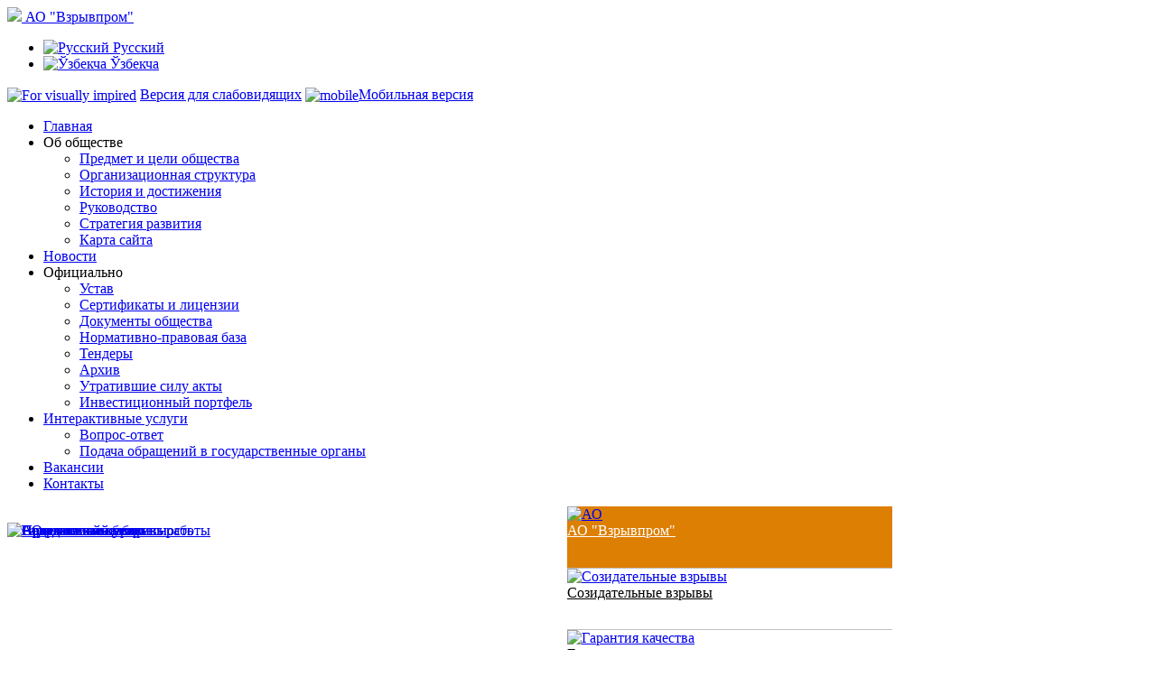

--- FILE ---
content_type: text/html; charset=utf-8
request_url: https://blast.uz/ru/home-rus/93-russian/news-rus/276-meeting-30-09-20-rus.html
body_size: 107955
content:
<!DOCTYPE html PUBLIC "-//W3C//DTD XHTML 1.0 Transitional//EN" "http://www.w3.org/TR/xhtml1/DTD/xhtml1-transitional.dtd">
<html xmlns="http://www.w3.org/1999/xhtml" xml:lang="ru-ru" lang="ru-ru">
<head>
	  <base href="https://blast.uz/ru/home-rus/93-russian/news-rus/276-meeting-30-09-20-rus.html" />
  <meta http-equiv="content-type" content="text/html; charset=utf-8" />
  <meta name="keywords" content="буровые взрывные работы, снос зданий, обрушение конструкций" />
  <meta name="author" content="Super User" />
  <meta name="description" content="Официальный сайт акционерного общества Взрывпром, Портлатишсаноат, Portlatishsanoat" />
  <meta name="generator" content="Joomla! - Open Source Content Management" />
  <title>Сообщение о проведении годового общего собрания акционеров АО «PORTLATISHSANOAT»</title>
  <link href="/templates/vzrivprom/favicon.ico" rel="shortcut icon" type="image/vnd.microsoft.icon" />
  <link rel="stylesheet" href="https://blast.uz/media/ext_tss/assets/css/style.css" type="text/css" />
  <link rel="stylesheet" href="/plugins/system/jcemediabox/css/jcemediabox.css?3ab6d4490e67378d035cce4c84ffa080" type="text/css" />
  <link rel="stylesheet" href="/plugins/system/jcemediabox/themes/standard/css/style.css?7361405241320e69bc1bfb093eb0a2f7" type="text/css" />
  <link rel="stylesheet" href="https://blast.uz/templates/vzrivprom/zt_menus/zt_megamenu/zt.megamenu.css" type="text/css" />
  <link rel="stylesheet" href="https://blast.uz/templates/vzrivprom/css/system.css" type="text/css" />
  <link rel="stylesheet" href="https://blast.uz/templates/vzrivprom/css/general.css" type="text/css" />
  <link rel="stylesheet" href="https://blast.uz/templates/vzrivprom/css/template.css" type="text/css" />
  <link rel="stylesheet" href="https://blast.uz/templates/vzrivprom/css/default.css" type="text/css" />
  <link rel="stylesheet" href="https://blast.uz/templates/vzrivprom/css/modules.css" type="text/css" />
  <link rel="stylesheet" href="https://blast.uz/templates/vzrivprom/css/css3.css" type="text/css" />
  <link rel="stylesheet" href="https://blast.uz/templates/vzrivprom/css/typo.css" type="text/css" />
  <link rel="stylesheet" href="/media/com_acymailing/css/module_default.css?v=1434104110" type="text/css" />
  <link rel="stylesheet" href="/modules/mod_appstats/css/style.css" type="text/css" />
  <link rel="stylesheet" href="/modules/mod_sj_content_slideshowii/assets/css/style.css" type="text/css" />
  <link rel="stylesheet" href="/modules/mod_maximenuck/themes/css3megamenu/css/maximenuck.php?monid=maximenuck154" type="text/css" />
  <link rel="stylesheet" href="/modules/mod_maximenuck/templatelayers/beez_20-position1.css" type="text/css" />
  <link rel="stylesheet" href="/modules/mod_maximenuck/assets/maximenuresponsiveck.css" type="text/css" />
  <link rel="stylesheet" href="/media/mod_languages/css/template.css" type="text/css" />
  <style type="text/css">
div#poll_loading_1 {
	background: url(media/system/images/mootree_loader.gif) 0% 50% no-repeat;
	width:100%;
	height:20px; 
	padding: 4px 0 0 20px; 
}
#yt_slideshowii_module_121 .caption_opacity_theme3_121{bottom:350px;
    }
    #yt_slideshowii_module_121 .button_img_121{background:#FFFFFF;color:#000000;
    }
    #yt_slideshowii_module_121 .button_img_selected_121{z-index:2000;background:#dd7f03;color:#FFFFFF
    }
    #yt_slideshowii_module_121 .button_img_selected_121 .yt_post_item_multi_121 .yt_item_title a{color:#FFFFFF;z-index:2000;
    }
    #yt_slideshowii_module_121 div.caption_content_121{opacity:0.7;filter: progid:DXImageTransform.Microsoft.Alpha(Opacity=70);-MS-filter: "progid:DXImageTransform.Microsoft.Alpha(Opacity=80)";
    }
    #yt_slideshowii_module_121 .button_img_theme5_121{color:#000000;opacity: 0.5;filter: progid:DXImageTransform.Microsoft.Alpha(Opacity=70);-MS-filter: "progid:DXImageTransform.Microsoft.Alpha(Opacity=80)";
    }
    #yt_slideshowii_module_121 .button_img_selected_theme5_121{color:#FFFFFF;opacity: 1;
    }
    #yt_slideshowii_module_121 .button_img_selected_theme5_121 .yt_post_item .yt_item_title a{color:#FFFFFF;
    }
    #yt_slideshowii_module_121 div.yt_post_item div.yt_item_title a{color:#000000;
    }
    #yt_slideshowii_module_121 div.yt_item_content div.yt_post_item{background: #FFFFFF ;}
  </style>
  <script src="/media/system/js/mootools-core.js" type="text/javascript"></script>
  <script src="/media/system/js/core.js" type="text/javascript"></script>
  <script src="/media/system/js/mootools-more.js" type="text/javascript"></script>
  <script src="/media/system/js/caption.js" type="text/javascript"></script>
  <script src="/libraries/jquery/v.1.8/jquery.min.js" type="text/javascript"></script>
  <script src="/plugins/system/jqueryeasy/jquerynoconflict.js" type="text/javascript"></script>
  
  <script src="https://blast.uz/media/ext_tss/assets/js/script.js" type="text/javascript"></script>
  <script src="/plugins/system/jcemediabox/js/jcemediabox.js?2ee2100a9127451a41de5a4c2c62e127" type="text/javascript"></script>
  <script src="https://blast.uz/templates/vzrivprom/zt_menus/zt_megamenu/zt.megamenu.js" type="text/javascript"></script>
  <script src="/media/com_acymailing/js/acymailing_module.js?v=472" type="text/javascript"></script>
  
  <script src="/modules/mod_sj_content_slideshowii/assets/js/jsmart.noconflict.js" type="text/javascript"></script>
  <script src="/modules/mod_sj_content_slideshowii/assets/js/script.slideshowii.all.js" type="text/javascript"></script>
  <script src="/modules/mod_maximenuck/assets/maximenuck.js" type="text/javascript"></script>
  <script src="/modules/mod_maximenuck/assets/fancymenuck.js" type="text/javascript"></script>
  <script type="text/javascript">
window.addEvent('load', function() {
				new JCaption('img.caption');
			});var sliders_nfa = 1;JCEMediaBox.init({popup:{width:"",height:"",legacy:0,lightbox:0,shadowbox:0,resize:1,icons:1,overlay:1,overlayopacity:0.8,overlaycolor:"#000000",fadespeed:500,scalespeed:500,hideobjects:0,scrolling:"fixed",close:2,labels:{'close':'Закрыть','next':'Далее','previous':'Назад','cancel':'Отмена','numbers':'{$current} из {$total}'},cookie_expiry:"",google_viewer:0},tooltip:{className:"tooltip",opacity:0.8,speed:150,position:"br",offsets:{x: 16, y: 16}},base:"/",imgpath:"plugins/system/jcemediabox/img",theme:"standard",themecustom:"",themepath:"plugins/system/jcemediabox/themes",mediafallback:0,mediaselector:"audio,video"});window.addEvent('load', function() {
				new JCaption('1');
			});	var acymailing = Array();
				acymailing['NAMECAPTION'] = 'Имя';
				acymailing['NAME_MISSING'] = 'Пожалуйста, введите свое имя';
				acymailing['EMAILCAPTION'] = 'E-mail';
				acymailing['VALID_EMAIL'] = 'Пожалуйста, введите корректный эл. адрес';
				acymailing['ACCEPT_TERMS'] = 'Пожалуйста, ознакомьтесь с \'Условиями и положениями\'';
				acymailing['CAPTCHA_MISSING'] = 'Пожалуйста, введите защитный код, отображаемый на картинке';
				acymailing['NO_LIST_SELECTED'] = 'Пожалуйста, выберите рассылки, на которые вы хотите подписаться';
		window.addEvent('domready', function() {new DropdownMaxiMenu(document.getElement('div#maximenuck154'),{mooTransition : 'Quad',mooEase : 'easeOut',useOpacity : '0',dureeIn : 0,dureeOut : 500,menuID : 'maximenuck154',testoverflow : '0',orientation : 'horizontal',style : 'moomenu',opentype : 'open',direction : 'normal',directionoffset1 : '30',directionoffset2 : '30',mooDureeout : '500',showactivesubitems : '0',ismobile : 0,menuposition : '0',langdirection : 'ltr',effecttype : 'dropdown',mooDuree : 500});});window.addEvent('domready', function() {new SlideList(document.getElement('div#maximenuck154 ul'),{fancyTransition : 'Quad',fancyEase : 'easeOut',fancyDuree : 500});});
  </script>

				   <script type="text/javascript">	
		var baseurl = "https://blast.uz/";
		var ztpathcolor = 'https://blast.uz/templates/vzrivprom/css/colors/';
		var tmplurl = 'https://blast.uz/templates/vzrivprom/';
		var CurrentFontSize = parseInt('4');
	</script>
	<script type="text/javascript" src="https://blast.uz/templates/vzrivprom/js/ladyoverlay.js"></script>
	<link href="https://blast.uz/templates/vzrivprom//css/colors/orange.css" rel="stylesheet" type="text/css" />
		<!--[if lte IE 7]>
	<link rel="stylesheet" href="https://blast.uz/templates/vzrivprom/css/ie7.css" type="text/css" />
	<![endif]-->
	<!--[if IE 8]>
	<link rel="stylesheet" href="https://blast.uz/templates/vzrivprom/css/ie8.css" type="text/css" />
	<![endif]-->
	<!--[if IE 9]>
	<link rel="stylesheet" href="https://blast.uz/templates/vzrivprom/css/ie9.css" type="text/css" />
	<![endif]-->
</head>
<body id="bd" class="fs4   ltr  ">
<div id="zt-wrapper">

  		<SCRIPT language="JavaScript" type="text/javascript">
		if(screen.width >= 1400)  {
         document.writeln('<div id="site-wrapper">');
		}
		</SCRIPT>
	
	<div id="shadowbox_container">
			</div>
	<div id="zt-header">
		<div class="zt-wrapper">
			<div id="zt-header-inner">
				<a id="main-logo" href="https://blast.uz/" title="АО "Взрывпром"">
								<img src="/images/logo-ru.png">
				<span>АО "Взрывпром"</span>
				</a>
				
								<div id="zt-search"><div class="mod-languages">

	<ul class="lang-inline">
						<li class="lang-active" dir="ltr">
			<a href="/ru/">
							<img src="/media/mod_languages/images/ru.gif" alt="Русский" title="Русский" />				Русский						</a>
			</li>
								<li class="" dir="ltr">
			<a href="/uz/">
							<img src="/media/mod_languages/images/uz.gif" alt="Ўзбекча" title="Ўзбекча" />				Ўзбекча						</a>
			</li>
				</ul>

</div>


<div class="custom"  >
	<p><a href="/ru/home-rus.html?template=accessibility"><img style="vertical-align: middle;" src="/images/design/accessibility.png" alt="For visually impired" /></a> <a href="/ru/home-rus.html?template=accessibility">Версия для слабовидящих</a> <a href="/ru/home-rus.html?template=accessibility"><img style="vertical-align: middle;" src="/images/design/mobile.png" alt="mobile" /></a><a href="/ru/home-rus.html?ismobile=1">Мобильная версия</a></p></div>
</div>
							</div>
		</div>
	</div>

	<div id="zt-mainmenu" class="clearfix">
		<div class="top-menu">
								<div class="top-menu2">
			<!--[if lte IE 7]>
			<link href="/modules/mod_maximenuck/themes/css3megamenu/css/ie7.css" rel="stylesheet" type="text/css" />
			<![endif]--><!-- debut Maximenu CK, par cedric keiflin -->
	<div class="maximenuckh ltr" id="maximenuck154" style="z-index:10;">
        <div class="maxiroundedleft"></div>
        <div class="maxiroundedcenter">
            <ul class=" maximenuck">
								<li data-level="1" class="maximenuck item525 current active first level1 " style="z-index : 12000;"><a class="maximenuck " href="/ru/"><span class="titreck">Главная</span></a>
		</li><li data-level="1" class="maximenuck headingck item526 parent level1 " style="z-index : 11999;"><span class="separator "><span class="titreck">Об обществе</span></span>
	<div class="floatck" style=""><div class="maxidrop-top"><div class="maxidrop-top2"></div></div><div class="maxidrop-main" style=""><div class="maxidrop-main2"><div class="maximenuck2 first " >
	<ul class="maximenuck2"><li data-level="2" class="maximenuck item662 first level2 " style="z-index : 11998;"><a class="maximenuck " href="/ru/about-company-rus/general-info-rus.html"><span class="titreck">Предмет и цели общества</span></a>
		</li><li data-level="2" class="maximenuck item607 level2 " style="z-index : 11997;"><a class="maximenuck " href="/ru/about-company-rus/structure-rus.html"><span class="titreck">Организационная структура</span></a>
		</li><li data-level="2" class="maximenuck item596 level2 " style="z-index : 11996;"><a class="maximenuck " href="/ru/about-company-rus/history-rus.html"><span class="titreck">История и достижения</span></a>
		</li><li data-level="2" class="maximenuck item606 level2 " style="z-index : 11995;"><a class="maximenuck " href="/ru/about-company-rus/direction-rus.html"><span class="titreck">Руководство</span></a>
		</li><li data-level="2" class="maximenuck item684 level2 " style="z-index : 11994;"><a class="maximenuck " href="/ru/about-company-rus/strategy-rus.html"><span class="titreck">Стратегия развития</span></a>
		</li><li data-level="2" class="maximenuck item730 last level2 " style="z-index : 11993;"><a class="maximenuck " href="/ru/about-company-rus/karta-sajta.html"><span class="titreck">Карта сайта</span></a>
	</li>
	</ul>
	<div class="clr"></div></div><div class="clr"></div></div></div><div class="maxidrop-bottom"><div class="maxidrop-bottom2"></div></div></div>
	</li><li data-level="1" class="maximenuck item538 level1 " style="z-index : 11992;"><a class="maximenuck " href="/ru/news-rus.html"><span class="titreck">Новости</span></a>
		</li><li data-level="1" class="maximenuck headingck item623 parent level1 " style="z-index : 11991;"><span class="separator "><span class="titreck">Официально</span></span>
	<div class="floatck" style=""><div class="maxidrop-top"><div class="maxidrop-top2"></div></div><div class="maxidrop-main" style=""><div class="maxidrop-main2"><div class="maximenuck2 first " >
	<ul class="maximenuck2"><li data-level="2" class="maximenuck item624 first level2 " style="z-index : 11990;"><a class="maximenuck " href="/ru/docs-rus/ustav-rus.html"><span class="titreck">Устав</span></a>
		</li><li data-level="2" class="maximenuck item630 level2 " style="z-index : 11989;"><a class="maximenuck " href="/ru/docs-rus/certificates-rus.html"><span class="titreck">Сертификаты и лицензии</span></a>
		</li><li data-level="2" class="maximenuck item696 level2 " style="z-index : 11988;"><a class="maximenuck " href="/ru/docs-rus/documents-rus.html"><span class="titreck">Документы общества</span></a>
		</li><li data-level="2" class="maximenuck item625 level2 " style="z-index : 11987;"><a class="maximenuck " href="/ru/docs-rus/norm-baza-rus.html"><span class="titreck">Нормативно-правовая база</span></a>
		</li><li data-level="2" class="maximenuck item694 level2 " style="z-index : 11986;"><a class="maximenuck " href="/ru/docs-rus/tenders-rus.html"><span class="titreck">Тендеры</span></a>
		</li><li data-level="2" class="maximenuck item727 level2 " style="z-index : 11985;"><a class="maximenuck " href="/ru/docs-rus/arhiv-rus.html"><span class="titreck">Архив</span></a>
		</li><li data-level="2" class="maximenuck item683 level2 " style="z-index : 11984;"><a class="maximenuck " href="/ru/docs-rus/old-acts-rus.html"><span class="titreck">Утратившие силу акты</span></a>
		</li><li data-level="2" class="maximenuck item708 last level2 " style="z-index : 11983;"><a class="maximenuck " href="/ru/docs-rus/investment-rus.html"><span class="titreck">Инвестиционный портфель</span></a>
	</li>
	</ul>
	<div class="clr"></div></div><div class="clr"></div></div></div><div class="maxidrop-bottom"><div class="maxidrop-bottom2"></div></div></div>
	</li><li data-level="1" class="maximenuck item528 parent level1 " style="z-index : 11982;"><a class="maximenuck " href="/"><span class="titreck">Интерактивные услуги</span></a>
	<div class="floatck" style=""><div class="maxidrop-top"><div class="maxidrop-top2"></div></div><div class="maxidrop-main" style=""><div class="maxidrop-main2"><div class="maximenuck2 first " >
	<ul class="maximenuck2"><li data-level="2" class="maximenuck item680 first level2 " style="z-index : 11981;"><a class="maximenuck " href="/ru/2014-07-29-14-00-31/faq-rus.html"><span class="titreck">Вопрос-ответ</span></a>
		</li><li data-level="2" class="maximenuck item664 last level2 " style="z-index : 11980;"><a class="maximenuck " href="https://my.gov.uz/ru" target="_blank" ><span class="titreck">Подача обращений в государственные органы</span></a>
	</li>
	</ul>
	<div class="clr"></div></div><div class="clr"></div></div></div><div class="maxidrop-bottom"><div class="maxidrop-bottom2"></div></div></div>
	</li><li data-level="1" class="maximenuck item529 level1 " style="z-index : 11979;"><a class="maximenuck " href="/ru/vacancies-rus.html"><span class="titreck">Вакансии</span></a>
		</li><li data-level="1" class="maximenuck item530 last level1 " style="z-index : 11978;"><a class="maximenuck " href="/ru/contacts-rus.html"><span class="titreck">Контакты</span></a></li>            </ul>
        </div>
        <div class="maxiroundedright"></div>
        <div style="clear:both;"></div>
    </div>
    <!-- fin maximenuCK -->
</div>
							
		</div>
	</div>
		<div id="zt-usersp" class="clearfix">
		<div class="zt-wrapper">
			<div id="zt-usersp-inner"></div>
		</div>
	</div>
		

	
		<div id="zt-userwrap1" class="clearfix">
		<div class="zt-wrapper">
			<div id="zt-userwrap1-inner">
								<div style='position:absolute;left:-5000px;'>: </div>
<script type="text/javascript">
//<![CDATA[
$jsmart(document).ready(function($) {
                $("#yt_slideshowii_module_121").hover(
        function(){$('.buttons-theme-hover_121').addClass("buttons-theme1")},
        function(){$('.buttons-theme-hover_121').removeClass("buttons-theme1")}
        );
         
       var arrContent = $('.caption_content_121');
       var arrHMC = {};
       $.each(arrContent,function(key,val){
            arrHMC[key] = $(val).height();
       
            if(key == arrContent.length-1) 
            {
                $('#featured121').cycle({
        		fx:     'fade',
        		timeout: 1500,
        		speed:  4000, 
        		next:   '#next121', 
        		prev:   '#prev121',
        		pause: 0,
        		divId: 121,
        		theme:'theme1',
        		linktarget:'_self',
        		linkcaption:1,
        		autoPlay:1,
        		startingSlide:0,
                totalItemScroll:7,
                startNormalScroll: 0,
                endNormalScroll: 3,
                num_item_per_page:4,
                arrHMC:arrHMC
    	   });
                
            }
       })
    });
//]]>
</script>
<!--Intro Text-->
<!--End Intro Text-->

<div class="yt_slideshowii_module" id="yt_slideshowii_module_121" style="background:white; width: 980px; height: 350">
             
    <div class="ytc-content ytc_background_theme1" style="width: 980px; position:relative; overflow:hidden">
            	<div class="ytc-content-slideshow-theme1" style="width: 620px; height:350px; z-index:4; float: left !important; position:relative;overflow:hidden;">
            <div class="buttons-theme-hover_121 " style="">
            	<div style="float:left; position:relative; z-index:2; top:8px; padding-left: 10px; display:block">
            		<div id="prev121" class="preview">&nbsp;&nbsp;&nbsp;&nbsp;&nbsp;&nbsp;</div>
            	</div>
            	<div style="position:relative; z-index:2; float:right; top:8px; padding-right: 10px; display:block">
            		<div id="next121" class="next">&nbsp;&nbsp;&nbsp;&nbsp;&nbsp;&nbsp;</div>
            	</div>
            	<div class="cover_pause" style="top: 8px;">
            		<div id="play_pause_121" class="pause">&nbsp;&nbsp;&nbsp;&nbsp;&nbsp;&nbsp;</div>
            	</div>	
            </div>
            <div id="featured121" style="width:620px; height:350px ;">
                    				<div style="text-decoration: none;height:350px!important;position:absolute;overflow:hidden;">
                        <div class="main_image_121" style="z-index:1; width:620px; height:350px; ">
                            																	<a href="/ru/home-rus/88-slajdshou/294-slide0.html" target="_self" style="display:block;background: none !important;">
								                               
									<img src="/images/slideshow/slide01.jpg" title="АО "Взрывпром"" alt="АО "Взрывпром"" height="350px" width="620px"/>
																	</a>
															    				    </div>							
                            <div id="caption_content_1210" class="caption_content_121 caption_content" style="display:block;padding:10px;width:600px;bottom: 0px;">
                                    																			<div style="width:600px; color:#FFFFFF !important; text-align: left; margin-top:6px;">
										<p></p>
<p><a href="/ru/about-company-rus/general-info-rus.html">АО "Взрывпром"</a></p>
<p><a href="/ru/about-company-rus/general-info-rus.html">Производство буровых и взрывных работ</a></p>										</div>
									 
									                                
                            </div>
							
                    </div>
    			    				<div style="text-decoration: none;height:350px!important;position:absolute;overflow:hidden;">
                        <div class="main_image_121" style="z-index:1; width:620px; height:350px; ">
                            																	<a href="/ru/home-rus/88-slajdshou/99-slide1.html" target="_self" style="display:block;background: none !important;">
								                               
									<img src="/images/slideshow/slide02.jpg" title="Созидательные взрывы" alt="Созидательные взрывы" height="350px" width="620px"/>
																	</a>
															    				    </div>							
                            <div id="caption_content_1211" class="caption_content_121 caption_content" style="display:block;padding:10px;width:600px;;">
                                    																			<div style="width:600px; color:#FFFFFF !important; text-align: left; margin-top:6px;">
										<p></p>
<p><a href="/ru/about-company-rus/general-info-rus.html">СОЗИДАТЕЛЬНЫЕ ВЗРЫВЫ</a></p>										</div>
									 
									                                
                            </div>
							
                    </div>
    			    				<div style="text-decoration: none;height:350px!important;position:absolute;overflow:hidden;">
                        <div class="main_image_121" style="z-index:1; width:620px; height:350px; ">
                            																	<a href="/ru/home-rus/88-slajdshou/100-slide2.html" target="_self" style="display:block;background: none !important;">
								                               
									<img src="/images/slideshow/slide03.jpg" title="Гарантия качества" alt="Гарантия качества" height="350px" width="620px"/>
																	</a>
															    				    </div>							
                            <div id="caption_content_1212" class="caption_content_121 caption_content" style="display:block;padding:10px;width:600px;;">
                                    																			<div style="width:600px; color:#FFFFFF !important; text-align: left; margin-top:6px;">
										<p></p>
<p><a href="/ru/about-company-rus/general-info-rus.html">ГАРАНТИЯ КАЧЕСТВА</a></p>										</div>
									 
									                                
                            </div>
							
                    </div>
    			    				<div style="text-decoration: none;height:350px!important;position:absolute;overflow:hidden;">
                        <div class="main_image_121" style="z-index:1; width:620px; height:350px; ">
                            																	<a href="/ru/home-rus/88-slajdshou/101-slide3.html" target="_self" style="display:block;background: none !important;">
								                               
									<img src="/images/slideshow/slide04.jpg" title="Надежность и безопасность" alt="Надежность и безопасность" height="350px" width="620px"/>
																	</a>
															    				    </div>							
                            <div id="caption_content_1213" class="caption_content_121 caption_content" style="display:block;padding:10px;width:600px;;">
                                    																			<div style="width:600px; color:#FFFFFF !important; text-align: left; margin-top:6px;">
										<p></p>
<p><a href="/ru/about-company-rus/general-info-rus.html">НАДЕЖНОСТЬ И БЕЗОПАСНОСТЬ</a></p>										</div>
									 
									                                
                            </div>
							
                    </div>
    			    				<div style="text-decoration: none;height:350px!important;position:absolute;overflow:hidden;">
                        <div class="main_image_121" style="z-index:1; width:620px; height:350px; ">
                            																	<a href="/ru/home-rus/88-slajdshou/102-slide4.html" target="_self" style="display:block;background: none !important;">
								                               
									<img src="/images/slideshow/slide05.jpg" title="Современный уровень работы" alt="Современный уровень работы" height="350px" width="620px"/>
																	</a>
															    				    </div>							
                            <div id="caption_content_1214" class="caption_content_121 caption_content" style="display:block;padding:10px;width:600px;;">
                                    																			<div style="width:600px; color:#FFFFFF !important; text-align: left; margin-top:6px;">
										<p></p>
<p><a href="/ru/about-company-rus/general-info-rus.html">СОВРЕМЕННЫЙ УРОВЕНЬ РАБОТЫ</a></p>										</div>
									 
									                                
                            </div>
							
                    </div>
    			    				<div style="text-decoration: none;height:350px!important;position:absolute;overflow:hidden;">
                        <div class="main_image_121" style="z-index:1; width:620px; height:350px; ">
                            																	<a href="/ru/home-rus/88-slajdshou/103-slide5.html" target="_self" style="display:block;background: none !important;">
								                               
									<img src="/images/slideshow/slide06.jpg" title="Приемлемые цены" alt="Приемлемые цены" height="350px" width="620px"/>
																	</a>
															    				    </div>							
                            <div id="caption_content_1215" class="caption_content_121 caption_content" style="display:block;padding:10px;width:600px;;">
                                    																			<div style="width:600px; color:#FFFFFF !important; text-align: left; margin-top:6px;">
										<p></p>
<p><a href="/ru/about-company-rus/general-info-rus.html">ПРИЕМЛЕМЫЕ ЦЕНЫ</a></p>										</div>
									 
									                                
                            </div>
							
                    </div>
    			    				<div style="text-decoration: none;height:350px!important;position:absolute;overflow:hidden;">
                        <div class="main_image_121" style="z-index:1; width:620px; height:350px; ">
                            																	<a href="/ru/home-rus/88-slajdshou/116-slide6.html" target="_self" style="display:block;background: none !important;">
								                               
									<img src="/images/slideshow/slide07.jpg" title="Правильный выбор" alt="Правильный выбор" height="350px" width="620px"/>
																	</a>
															    				    </div>							
                            <div id="caption_content_1216" class="caption_content_121 caption_content" style="display:block;padding:10px;width:600px;;">
                                    																			<div style="width:600px; color:#FFFFFF !important; text-align: left; margin-top:6px;">
										<p></p>
<p><a href="/ru/about-company-rus/general-info-rus.html">ВАШ ПРАВИЛЬНЫЙ ВЫБОР!</a></p>										</div>
									 
									                                
                            </div>
							
                    </div>
    			 
            </div>			
    	</div>
    
        	<div id="content_box_121" class="content_box_121" style="overflow:hidden; width:360px; height:350px; position:relative" >	
    		<div id="cover_buttons_121" style="  float:right; position:relative; width:360px; display:block">
    			<div class="theme1">	
    				<div class="right" style="width:360px;" >
    					<div class="center">	
    						<div style="position:relative; z-index:1;" class="buttons_theme1">					
    							<ul id="image_button_121" class="ul-item-ii" style="padding: 0px !important;position: relative !important;list-style: none; cursor: pointer;margin-top:0;margin-right:0;margin-left: 0px;width:360px;">
    								    									<li class="li_height_item_121 button_img_selected_121" value="0" style="margin-top:0px;padding-left:0px;overflow: hidden;">
                                            <div class="yt_post_item yt_post_item_multi_121" style="height: 67.5px;overflow:hidden;border-bottom:1px solid #c0c0c0;width:360px; ">
                                    			<div class="yt_meta_img_theme1 yt_meta_img_theme" style="display:block;">                                    				
													
														<a href="/ru/home-rus/88-slajdshou/294-slide0.html" target = "_self" style="padding: 0px;background: none !important;" >
													
														<img src="/images/slideshow/slide01.jpg" title="АО "Взрывпром"" alt="АО "Взрывпром"" height="55px" width="90px"/>
													
														</a>
																	
                                    			</div>
                                    			<div class="yt_item_title" style="display:block">
													<a href="/ru/home-rus/88-slajdshou/294-slide0.html" title="АО "Взрывпром"" style="padding:0px !important;">
														АО "Взрывпром"													</a>
												</div>
                                    			<div class="yt_item_desc" style="display:none">
                                    				<p></p>
<p><a href="/ru/about-company-rus/general-info-rus.html">АО "Взрывпром"</a></p>
<p><a href="/ru/about-company-rus/general-info-rus.html">Производство буровых и взрывных работ</a></p>                                    			</div>
                                            </div> 
                                        
                                        </li>
    								    									<li class="li_height_item_121 button_img_121" value="1" style="margin-top:0px;padding-left:0px;overflow: hidden;">
                                            <div class="yt_post_item yt_post_item_multi_121" style="height: 67.5px;overflow:hidden;border-bottom:1px solid #c0c0c0;width:360px; ">
                                    			<div class="yt_meta_img_theme1 yt_meta_img_theme" style="display:block;">                                    				
													
														<a href="/ru/home-rus/88-slajdshou/99-slide1.html" target = "_self" style="padding: 0px;background: none !important;" >
													
														<img src="/images/slideshow/slide02.jpg" title="Созидательные взрывы" alt="Созидательные взрывы" height="55px" width="90px"/>
													
														</a>
																	
                                    			</div>
                                    			<div class="yt_item_title" style="display:block">
													<a href="/ru/home-rus/88-slajdshou/99-slide1.html" title="Созидательные взрывы" style="padding:0px !important;">
														Созидательные взрывы													</a>
												</div>
                                    			<div class="yt_item_desc" style="display:none">
                                    				<p></p>
<p><a href="/ru/about-company-rus/general-info-rus.html">СОЗИДАТЕЛЬНЫЕ ВЗРЫВЫ</a></p>                                    			</div>
                                            </div> 
                                        
                                        </li>
    								    									<li class="li_height_item_121 button_img_121" value="2" style="margin-top:0px;padding-left:0px;overflow: hidden;">
                                            <div class="yt_post_item yt_post_item_multi_121" style="height: 67.5px;overflow:hidden;border-bottom:1px solid #c0c0c0;width:360px; ">
                                    			<div class="yt_meta_img_theme1 yt_meta_img_theme" style="display:block;">                                    				
													
														<a href="/ru/home-rus/88-slajdshou/100-slide2.html" target = "_self" style="padding: 0px;background: none !important;" >
													
														<img src="/images/slideshow/slide03.jpg" title="Гарантия качества" alt="Гарантия качества" height="55px" width="90px"/>
													
														</a>
																	
                                    			</div>
                                    			<div class="yt_item_title" style="display:block">
													<a href="/ru/home-rus/88-slajdshou/100-slide2.html" title="Гарантия качества" style="padding:0px !important;">
														Гарантия качества													</a>
												</div>
                                    			<div class="yt_item_desc" style="display:none">
                                    				<p></p>
<p><a href="/ru/about-company-rus/general-info-rus.html">ГАРАНТИЯ КАЧЕСТВА</a></p>                                    			</div>
                                            </div> 
                                        
                                        </li>
    								    									<li class="li_height_item_121 button_img_121" value="3" style="margin-top:0px;padding-left:0px;overflow: hidden;">
                                            <div class="yt_post_item yt_post_item_multi_121" style="height: 67.5px;overflow:hidden;border-bottom:1px solid #c0c0c0;width:360px; ">
                                    			<div class="yt_meta_img_theme1 yt_meta_img_theme" style="display:block;">                                    				
													
														<a href="/ru/home-rus/88-slajdshou/101-slide3.html" target = "_self" style="padding: 0px;background: none !important;" >
													
														<img src="/images/slideshow/slide04.jpg" title="Надежность и безопасность" alt="Надежность и безопасность" height="55px" width="90px"/>
													
														</a>
																	
                                    			</div>
                                    			<div class="yt_item_title" style="display:block">
													<a href="/ru/home-rus/88-slajdshou/101-slide3.html" title="Надежность и безопасность" style="padding:0px !important;">
														Надежность и безопасность													</a>
												</div>
                                    			<div class="yt_item_desc" style="display:none">
                                    				<p></p>
<p><a href="/ru/about-company-rus/general-info-rus.html">НАДЕЖНОСТЬ И БЕЗОПАСНОСТЬ</a></p>                                    			</div>
                                            </div> 
                                        
                                        </li>
    								    									<li class="li_height_item_121 button_img_121" value="4" style="margin-top:0px;padding-left:0px;overflow: hidden;">
                                            <div class="yt_post_item yt_post_item_multi_121" style="height: 67.5px;overflow:hidden;border-bottom:1px solid #c0c0c0;width:360px; ">
                                    			<div class="yt_meta_img_theme1 yt_meta_img_theme" style="display:block;">                                    				
													
														<a href="/ru/home-rus/88-slajdshou/102-slide4.html" target = "_self" style="padding: 0px;background: none !important;" >
													
														<img src="/images/slideshow/slide05.jpg" title="Современный уровень работы" alt="Современный уровень работы" height="55px" width="90px"/>
													
														</a>
																	
                                    			</div>
                                    			<div class="yt_item_title" style="display:block">
													<a href="/ru/home-rus/88-slajdshou/102-slide4.html" title="Современный уровень работы" style="padding:0px !important;">
														Современный уровень работы													</a>
												</div>
                                    			<div class="yt_item_desc" style="display:none">
                                    				<p></p>
<p><a href="/ru/about-company-rus/general-info-rus.html">СОВРЕМЕННЫЙ УРОВЕНЬ РАБОТЫ</a></p>                                    			</div>
                                            </div> 
                                        
                                        </li>
    								    									<li class="li_height_item_121 button_img_121" value="5" style="margin-top:0px;padding-left:0px;overflow: hidden;">
                                            <div class="yt_post_item yt_post_item_multi_121" style="height: 67.5px;overflow:hidden;border-bottom:1px solid #c0c0c0;width:360px; ">
                                    			<div class="yt_meta_img_theme1 yt_meta_img_theme" style="display:block;">                                    				
													
														<a href="/ru/home-rus/88-slajdshou/103-slide5.html" target = "_self" style="padding: 0px;background: none !important;" >
													
														<img src="/images/slideshow/slide06.jpg" title="Приемлемые цены" alt="Приемлемые цены" height="55px" width="90px"/>
													
														</a>
																	
                                    			</div>
                                    			<div class="yt_item_title" style="display:block">
													<a href="/ru/home-rus/88-slajdshou/103-slide5.html" title="Приемлемые цены" style="padding:0px !important;">
														Приемлемые цены													</a>
												</div>
                                    			<div class="yt_item_desc" style="display:none">
                                    				<p></p>
<p><a href="/ru/about-company-rus/general-info-rus.html">ПРИЕМЛЕМЫЕ ЦЕНЫ</a></p>                                    			</div>
                                            </div> 
                                        
                                        </li>
    								    									<li class="li_height_item_121 button_img_121" value="6" style="margin-top:0px;padding-left:0px;overflow: hidden;">
                                            <div class="yt_post_item yt_post_item_multi_121" style="height: 67.5px;overflow:hidden;border-bottom:1px solid #c0c0c0;width:360px; ">
                                    			<div class="yt_meta_img_theme1 yt_meta_img_theme" style="display:block;">                                    				
													
														<a href="/ru/home-rus/88-slajdshou/116-slide6.html" target = "_self" style="padding: 0px;background: none !important;" >
													
														<img src="/images/slideshow/slide07.jpg" title="Правильный выбор" alt="Правильный выбор" height="55px" width="90px"/>
													
														</a>
																	
                                    			</div>
                                    			<div class="yt_item_title" style="display:block">
													<a href="/ru/home-rus/88-slajdshou/116-slide6.html" title="Правильный выбор" style="padding:0px !important;">
														Правильный выбор													</a>
												</div>
                                    			<div class="yt_item_desc" style="display:none">
                                    				<p></p>
<p><a href="/ru/about-company-rus/general-info-rus.html">ВАШ ПРАВИЛЬНЫЙ ВЫБОР!</a></p>                                    			</div>
                                            </div> 
                                        
                                        </li>
    								 
    							</ul>
    						</div>
                            						
    					</div>
    				</div>		
    			</div>	
    		</div>	
    	</div>
    	
    </div>
    
    <div style="display:none">
        	<div id="arrContent_121_0"><p></p>
<p><a href="/ru/about-company-rus/general-info-rus.html">АО "Взрывпром"</a></p>
<p><a href="/ru/about-company-rus/general-info-rus.html">Производство буровых и взрывных работ</a></p></div>
        	<div id="arrContent_121_1"><p></p>
<p><a href="/ru/about-company-rus/general-info-rus.html">СОЗИДАТЕЛЬНЫЕ ВЗРЫВЫ</a></p></div>
        	<div id="arrContent_121_2"><p></p>
<p><a href="/ru/about-company-rus/general-info-rus.html">ГАРАНТИЯ КАЧЕСТВА</a></p></div>
        	<div id="arrContent_121_3"><p></p>
<p><a href="/ru/about-company-rus/general-info-rus.html">НАДЕЖНОСТЬ И БЕЗОПАСНОСТЬ</a></p></div>
        	<div id="arrContent_121_4"><p></p>
<p><a href="/ru/about-company-rus/general-info-rus.html">СОВРЕМЕННЫЙ УРОВЕНЬ РАБОТЫ</a></p></div>
        	<div id="arrContent_121_5"><p></p>
<p><a href="/ru/about-company-rus/general-info-rus.html">ПРИЕМЛЕМЫЕ ЦЕНЫ</a></p></div>
        	<div id="arrContent_121_6"><p></p>
<p><a href="/ru/about-company-rus/general-info-rus.html">ВАШ ПРАВИЛЬНЫЙ ВЫБОР!</a></p></div>
     
    </div>
    

</div>

<!--Start Footer Text-->
<!--End Footer Text-->

							</div>
		</div>
	</div>
	
	<!-- MAINBODY -->
	<div id="zt-mainbody" class="clearfix">
		<div class="zt-wrapper">
			<div id="zt-mainbody-inner">

				
				<!-- CONTAINER -->
				<div id="zt-container" class="clearfix">

					
					<div id="zt-content">
						<div id="zt-content-inner">

							
							<div id="zt-middle" class="clearfix">
								<div id="zt-maincontent" class="clearfix">

									
																		<div id="zt-beforecontent" class="clearfix">
												<div class="moduletable">
						<div class="modulecontent">

<div class="custom"  >
	<div align="center"><span style="font-size: 14pt;"><strong><span class="style1" style="color: #dd7f03;">Добро пожаловать на официальный сайт АО "Взрывпром".</span></strong></span></div></div>
</div>
		</div>
	
									</div>
									
									<div id="zt-component" class="clearfix">
										
<div id="system-message-container">
</div>
										<div class="item-page">
	<h2 class="contentheading"><span>
						<a href="/ru/news-rus/276-meeting-30-09-20-rus.html">
					Сообщение о проведении годового общего собрания акционеров АО «PORTLATISHSANOAT»</a>
				</span></h2>


		<p>Уважаемый акционер<br />Акционерное общество «PORTLATISHSANOAT» сообщает о том, что – 30 сентября 2020 года в 15.00 час. проводится годовое общее собрание акционеров по адресу: г.Ташкент, Яккасарайский район, ул. Богибостон 139, на 2 этаже в зале административного здания.</p>
 
<p>Веб-сайт Общества - <a href="http://www.blast.uz">www.blast.uz</a><br />Адрес электронной почты - <span id="cloak54937">Этот адрес электронной почты защищен от спам-ботов. У вас должен быть включен JavaScript для просмотра.</span><script type='text/javascript'>
 //<!--
 document.getElementById('cloak54937').innerHTML = '';
 var prefix = '&#109;a' + 'i&#108;' + '&#116;o';
 var path = 'hr' + 'ef' + '=';
 var addy54937 = 'bl&#97;st&#101;r60' + '&#64;';
 addy54937 = addy54937 + 'm&#97;&#105;l' + '&#46;' + 'r&#117;';
 var addy_text54937 = 'bl&#97;st&#101;r60' + '&#64;' + 'm&#97;&#105;l' + '&#46;' + 'r&#117;';
 document.getElementById('cloak54937').innerHTML += '<a ' + path + '\'' + prefix + ':' + addy54937 + '\'>'+addy_text54937+'<\/a>';
 //-->
 </script><br />ПОВЕСТКА ДНЯ:<br />1.Заслушивание отчета Наблюдательного совета общества за 2019г. АО «PORTLATISHSANOAT».<br />2. Утверждение годового отчета председателя Правления об итогах финансово-хозяйственной деятельности по выполнения бизнес-плана общества за 2019 год АО «PORTLATISHSANOAT».<br />3. Утверждение годового бухгалтерского баланса и счета прибылей и убытков за 2019 финансовый год. <br />4. Утверждение отчета Ревизионной комиссии по итогам работы общества за 2019 год.<br />5. Утверждение заключения аудитора общества по итогам результатов проверки общества за 2019год, а также определения аудиторской организации на 2020 год для осуществления проверки финансово-хозяйственной деятельности общества по итогам 2020 года и определения предельного размера оплаты ее услуг. <br />6. Утверждение годового бизнес- плана Общества на 2020 год.<br />7. Избрание членов Наблюдательного совета Общества.<br />8. Избрание членов Ревизионной комиссии Общества.<br />9. Избрание Председателя правления Общества.<br />10. Избрание членов Правления Общества.<br />11. Утверждение стратегии развития общества на среднесрочный и долгосрочный период. <br />12.Одобрение сделок с аффилированными лицами, совершаемые обществом в процессе текущей финансово-хозяйственной деятельности на период принятия Общим собранием акционеров решений по обязательным вопросам согласно, действующего законодательства на годовое общее собрание по итогам 2020года.<br />Дата формирования реестра акционеров Общества для оповещения о проведении годового общего собрания акционеров – 8 сентября 2020г..<br />Дата формирования реестра акционеров Общества для участия в годовом общем собрании акционеров - на 24 сентября 2020г.<br />Для участия в общем собрании акционерам необходимо при себе иметь документ, удостоверяющий личность, а представителям акционеров при себе иметь доверенность, оформленную в соответствии с законодательством Республики Узбекистан и паспорт.<br />В период подготовки к Общему собранию акционеры могут ознакомиться с информациями (материалами) по вопросам повестки дня ежедневно (кроме субботы и воскресенья) на 2 этаже административного корпуса по адресу г. Ташкент, ул. Богибостон 139.<br />В соответствии со ст.62 Закона Республики Узбекистан «Об Акционерных обществах и защите прав акционеров» общество обязано направить акционерам сообщение о проведении общего собрания по электронной почте, в связи с чем для дальнейшего сообщения о проведении общего собрания акционеров, Общество убедительно просит акционеров сообщить данные своей электронной почты на e-mail: <span id="cloak2007">Этот адрес электронной почты защищен от спам-ботов. У вас должен быть включен JavaScript для просмотра.</span><script type='text/javascript'>
 //<!--
 document.getElementById('cloak2007').innerHTML = '';
 var prefix = '&#109;a' + 'i&#108;' + '&#116;o';
 var path = 'hr' + 'ef' + '=';
 var addy2007 = 'bl&#97;st&#101;r60' + '&#64;';
 addy2007 = addy2007 + 'm&#97;&#105;l' + '&#46;' + 'r&#117;';
 var addy_text2007 = 'bl&#97;st&#101;r60' + '&#64;' + 'm&#97;&#105;l' + '&#46;' + 'r&#117;';
 document.getElementById('cloak2007').innerHTML += '<a ' + path + '\'' + prefix + ':' + addy2007 + '\'>'+addy_text2007+'<\/a>';
 //-->
 </script> или на сайт Общества www.blast.uz<br />Настоящим также напоминаем, что в соответствии со ст. 42 Закона Республики Узбекистан «Об Акционерных обществах и защите прав акционеров» акционер обязан своевременно информировать Центральный депозитарий и (или) инвестиционного посредника, оказывающих услуги по учету прав на его акции, об изменениях своих данных. В случаях не предоставления акционером информации об изменении своих данных, Центральный депозитарий и (или) инвестиционный посредник, оказывающие услуги по учету прав на его акции, не несут ответственности за причиненные акционеру в связи с этим убытки.<br />Просим акционеров по получении данного уведомления представить в АО «PORTLATISHSANOAT» оригинал и копию паспорта или другого документа, удостоверяющего личность в связи со сверкой анкетных данных акционеров с данными, отраженными в реестре акционеров.<br />Наблюдательный Совет<br />Конт.тел. 71 250-91-26;</p>
<p>&nbsp;</p>
<p>&nbsp;</p>
	</div>
									</div>

									
								</div>

							</div>

							
						</div>
					</div>

										<div id="zt-right">		<div class="moduletable">
						<div class="modulecontent"><form action="/ru/" method="post">
	<div class="search">
		<input name="searchword" id="mod_search_searchword" maxlength="20"  class="inputbox" type="text" size="17" value="Поиск..."  onblur="if (this.value=='') this.value='Поиск...';" onfocus="if (this.value=='Поиск...') this.value='';" /><input type="submit" value="Искать" class="button" onclick="this.form.searchword.focus();"/>	<input type="hidden" name="task" value="search" />
	<input type="hidden" name="option" value="com_search" />
	<input type="hidden" name="Itemid" value="525" />
	</div>
</form>
</div>
		</div>
			<div class="moduletable">
							<h3 class="moduletitle png"><span class="title1">Акционерам</span></h3>
						<div class="modulecontent">
<ul class="menu">
<li class="item-622"><a href="/ru/prospectus-rus.html" >Проспект эмиссии</a></li><li class="item-629"><a href="/ru/activities-rus.html" >Технико-экономические показатели</a></li><li class="item-611"><a href="/ru/facts-rus.html" >Существенные факты</a></li><li class="item-612"><a href="/ru/audit-rus.html" >Аудит</a></li><li class="item-721"><a href="/ru/informatsiya-dlya-aktsionerov.html" >Голосования</a></li><li class="item-687"><a href="/ru/comissions-rus.html" >Комиссии</a></li><li class="item-688"><a href="/ru/affil-rus.html" >Аффилированные лица</a></li><li class="item-690"><a href="/ru/dividends-rus.html" >Дивиденды</a></li><li class="item-715"><a href="/ru/reports-rus.html" >Финансовые отчеты</a></li><li class="item-717"><a href="/ru/bussiness-plan-rus.html" >Бизнес-план</a></li><li class="item-719"><a href="/ru/corp-upr-rus.html" >Корпоративное управление</a></li><li class="item-732"><a href="/ru/purchase-of-shares.html" >Покупка акций</a></li></ul>
</div>
		</div>
			<div class="moduletable">
							<h3 class="moduletitle png"><span class="title1">Онлайн</span> <span class="title2">опросы</span> </h3>
						<div class="modulecontent">
<div class="poll" style="border:none; padding:1px;">

    <h4>Какие материалы на сайте нужно освещать?</h4>

<div id="polldiv_1">

			
			<div>
				<div style="padding:3px;">Информация по отрасли - 20%</div>
				<div style="height:10px; padding:1px; border:1px solid #cccccc;">
					<div style="width: 20%; height:10px;background:#ff0000;"></div>
				</div>
			</div>
			
			<div>
				<div style="padding:3px;">Информация по услугам - 46.7%</div>
				<div style="height:10px; padding:1px; border:1px solid #cccccc;">
					<div style="width: 46.7%; height:10px;background:#ffff99;"></div>
				</div>
			</div>
			
			<div>
				<div style="padding:3px;">Новости по республике - 33.3%</div>
				<div style="height:10px; padding:1px; border:1px solid #cccccc;">
					<div style="width: 33.3%; height:10px;background:#008000;"></div>
				</div>
			</div>
			
			<div>
				<div style="padding:3px;">Международные новости - 0%</div>
				<div style="height:10px; padding:1px; border:1px solid #cccccc;">
					<div style="width: 2%; height:10px;background:#ff00ff;"></div>
				</div>
			</div>
<br /><b>Всего голосов:</b>: 15<div id="mod_poll_messages_1" style="margin:5px;">Голосование по этому опросу закончилось в: 05 Сен 2025 - 00:00 </div>
<!-- End of #polldiv -->
</div>
<div id="poll_links" style="padding-top:5px; ">

		<a class="poll_result_link" href="/ru/component/acepolls/poll/1-opros1.html">Показать результаты »</a><br />
		
	
</div>
</div></div>
		</div>
			<div class="moduletable">
							<h3 class="moduletitle png"><span class="title1">Подписаться</span> <span class="title2">на</span> <span class="title3">рассылку</span> </h3>
						<div class="modulecontent"><div class="acymailing_module" id="acymailing_module_formAcymailing27221">
	<div class="acymailing_fulldiv" id="acymailing_fulldiv_formAcymailing27221"  >
		<form id="formAcymailing27221" action="/ru/" onsubmit="return submitacymailingform('optin','formAcymailing27221')" method="post" name="formAcymailing27221"  >
		<div class="acymailing_module_form" >
									<table class="acymailing_form">
				<tr>
												<td class="acyfield_name acy_requiredField">
								<input id="user_name_formAcymailing27221"  onfocus="if(this.value == 'Имя') this.value = '';" onblur="if(this.value=='') this.value='Имя';" class="inputbox" type="text" name="user[name]" style="width:90%" value="Имя" title="Имя"/>
							</td> </tr><tr>							<td class="acyfield_email acy_requiredField">
								<input id="user_email_formAcymailing27221"  onfocus="if(this.value == 'E-mail') this.value = '';" onblur="if(this.value=='') this.value='E-mail';" class="inputbox" type="text" name="user[email]" style="width:90%" value="E-mail" title="E-mail"/>
							</td> </tr><tr>

					












					<td  class="acysubbuttons">
												<input class="button subbutton btn btn-primary" type="submit" value="Подписаться" name="Submit" onclick="try{ return submitacymailingform('optin','formAcymailing27221'); }catch(err){alert('The form could not be submitted '+err);return false;}"/>
											</td>
				</tr>
			</table>
						<input type="hidden" name="ajax" value="0"/>
			<input type="hidden" name="ctrl" value="sub"/>
			<input type="hidden" name="task" value="notask"/>
			<input type="hidden" name="redirect" value="https%3A%2F%2Fblast.uz%2Fru%2Fhome-rus%2F93-russian%2Fnews-rus%2F276-meeting-30-09-20-rus.html"/>
			<input type="hidden" name="redirectunsub" value="https%3A%2F%2Fblast.uz%2Fru%2Fhome-rus%2F93-russian%2Fnews-rus%2F276-meeting-30-09-20-rus.html"/>
			<input type="hidden" name="option" value="com_acymailing"/>
						<input type="hidden" name="hiddenlists" value="1"/>
			<input type="hidden" name="acyformname" value="formAcymailing27221" />
						<input type="hidden" name="Itemid" value="525"/>			</div>
		</form>
	</div>
	</div>
</div>
		</div>
			<div class="moduletable">
							<h3 class="moduletitle png"><span class="title1">Статистика</span> <span class="title2">обращений</span> </h3>
						<div class="modulecontent"><div class="module">
</div>
 <div class="stat">
	<table width="100%" class="table-hover">
		<tbody>
		<tr class="tbh" align="center">
			<td colspan="2">За 2025 год поступило обращений:</td>
		</tr>
		<tr class="tbb">
			<td>Устные обращения</td>
			<td>2</td>
		</tr>
		<tr class="tbg">
			<td>По телефону / факсу</td>
			<td>1</td>
		</tr>
		<tr class="tby">
			<td>Через корпоративный сайт / эл. почту</td>
			<td>0</td>
		</tr>
		<tr class="tbr">
			<td>Посредством Единого портала интерактивных гос. услуг</td>
			<td>0</td>
		</tr>
		<tr class="tbv">
			<td>Другими способами</td>
			<td>2</td>
		</tr>
		<tr class="tbh" align="center">
			<td colspan="2"><span class="uk-badge">Всего: 5</span></td>
		</tr>
		<tr class="tbgr">
			<td>Находятся на рассмотрении:</td>
			<td>1</td>
		</tr>
		<tr>
			<td>Ответ отправлен:</td>
			<td>4</td>
		</tr>

		</tbody>
	</table>
 </div></div>
		</div>
	</div>
					
				</div>
				<!-- END CONTAINER -->


			</div>
		</div>
	</div>
	<!-- END MAINBODY -->


		<div id="zt-inset" class="clearfix">
		<div class="zt-wrapper">
			<div id="zt-inset-inner">
				<div id="zt-maininset">
				

<div class="custom"  >
	<p><a href="https://my.gov.uz/ru" target="_blank" title="Единый портал интерактивных государственных услуг"><img style="display: block; margin-left: auto; margin-right: auto;" src="http://files.gov.uz/banner/banner_950_90_ru_3.png" alt="Единый портал интерактивных государственных услуг" /></a></p></div>

				</div>
							</div>
		</div>
	</div>
	
		<div id="zt-userwrap4" class="clearfix">
		<div class="zt-wrapper">
			<div id="zt-userwrap4-inner">
				<div class="zt-spotlight">
											<div id="zt-user7" class="zt-user zt-box-left" style="width: 33.3%;">
							<div class="zt-box-inside">
										<div class="moduletable">
							<h3 class="moduletitle png"><span class="title1">Полезные</span> <span class="title2">ссылки</span> </h3>
						<div class="modulecontent">

<div class="custom"  >
	<table border="0" cellspacing="5">
<tbody>
<tr>
<td><a href="http://gov.uz/ru/" target="_blank"><img src="/images/links/gov.jpg" alt="gov" /></a></td>
<td><a href="http://gov.uz/ru/" target="_blank">Правительственный портал Республики Узбекистан</a></td>
</tr>
<tr>
<td><a href="http://www.press-service.uz/ru/" target="_blank"><img src="/images/links/press.jpg" alt="press" /></a></td>
<td><a href="http://www.press-service.uz/ru/" target="_blank">Пресс-служба Президента Республики Узбекистан</a></td>
</tr>
<tr>
<td><a href="http://www.uzmontaj.uz/" target="_blank"><img src="/images/links/montajspecstroy.jpg" alt="montajspecstroy" /></a></td>
<td><a href="http://www.uzmontaj.uz/" target="_blank">Ассоциация "Узмонтажспецстрой"</a></td>
</tr>
<tr valign="middle">
<td><a href="http://www.uzsm.uz/" target="_blank" title="Акционерное общество «Узстройматериалы»"><img src="/images/links/uzstroymat1.jpg" alt="uzstroymat1" /></a></td>
<td>&nbsp;<a href="http://www.uzsm.uz/" target="_blank">Акционерная компания «Узстройматериалы»</a></td>
</tr>
</tbody>
</table></div>
</div>
		</div>
	
							</div>
						</div>
																					<div id="zt-user9" class="zt-user zt-box-center" style="width: 33.3%;">
							<div class="zt-box-inside">
										<div class="moduletable">
							<h3 class="moduletitle png"><span class="title1">Обратная</span> <span class="title2">связь</span> </h3>
						<div class="modulecontent"><div class='mod_sef'>
<form method='post' action='#' name='_SimpleEmailForm_1' id='_SimpleEmailForm_1' enctype='multipart/form-data'>
<table class='mod_sef_table'>
<tr class="mod_sef_tr"><th align='left' style='text-align:left;' class='mod_sef_th'>Ф.И.О.:</th><td class='mod_sef_space' width='5'>&nbsp;</td><td class='mod_sef_td'><input type="text" name="mod_simpleemailform_field1_1" id="mod_simpleemailform_field1_1" size="30" value="" maxlength="255" class="mod_sef_input" placeholder="Ваше имя"/></td></tr>
<tr class="mod_sef_tr"><th align='left' style='text-align:left;' class='mod_sef_th'>E-mail:</th><td class='mod_sef_space' width='5'>&nbsp;</td><td class='mod_sef_td'><input type="email" name="mod_simpleemailform_field2_1" id="mod_simpleemailform_field2_1" size="30" value="" maxlength="255" class="mod_sef_input"/></td></tr>
<tr class="mod_sef_tr"><th align='left' style='text-align:left;' class='mod_sef_th'>Вопрос:</th><td class='mod_sef_space' width='5'>&nbsp;</td><td class='mod_sef_td'><textarea name="mod_simpleemailform_field3_1" id="mod_simpleemailform_field3_1" rows="6" cols="29" class="mod_sef_input_textarea"></textarea></td></tr>
<tr class='mod_sef_tr'><th class='mod_sef_th'>&nbsp;</th><td class='mod_sef_space' width='5'>&nbsp;</td><td class='mod_sef_td'><input  class='mod_sef_input' type='submit' name='mod_simpleemailform_submit_1' id='mod_simpleemailform_submit_1' value='Отправить' title='Нажмите здесь, чтобы отправить сообщение' />&nbsp;&nbsp;<input  class='mod_sef_input' type='submit' name='mod_simpleemailform_reset_1' id='mod_simpleemailform_reset_1' value='Очистить' title='' /></td></tr>
</table>
</form>
</div></div>
		</div>
	
							</div>
						</div>
																<div id="zt-user10" class="zt-user zt-box-right" style="width: 33.3%;">
							<div class="zt-box-inside">
										<div class="moduletable">
							<h3 class="moduletitle png"><span class="title1">Наши</span> <span class="title2">контакты</span> </h3>
						<div class="modulecontent">

<div class="custom"  >
	<table border="0" cellspacing="5">
<tbody>
<tr valign="top">
<td>Адрес:</td>
<td>Республика Узбекистан, 100121,<br /> г. Ташкент, Яккасарайский район,<br />ул. Богибустон, 139</td>
</tr>
<tr>
<td>Телефон:</td>
<td>(+99871) 250-91-26</td>
</tr>
<tr>
<td>Факс:</td>
<td>(+99871) 250-93-19</td>
</tr>
<tr>
<td>E-mail:</td>
<td><span id="cloak36376">Этот адрес электронной почты защищен от спам-ботов. У вас должен быть включен JavaScript для просмотра.</span><script type='text/javascript'>
 //<!--
 document.getElementById('cloak36376').innerHTML = '';
 var prefix = '&#109;a' + 'i&#108;' + '&#116;o';
 var path = 'hr' + 'ef' + '=';
 var addy36376 = 'bl&#97;st&#101;r60' + '&#64;';
 addy36376 = addy36376 + 'm&#97;&#105;l' + '&#46;' + 'r&#117;';
 document.getElementById('cloak36376').innerHTML += '<a ' + path + '\'' + prefix + ':' + addy36376 + '\'>' + addy36376+'<\/a>';
 //-->
 </script></td>
</tr>
</tbody>
</table>
<p><br /><span lang="UZ-CYR"></span><span lang="UZ-CYR" style="font-size: 12.0pt; font-family: 'Times New Roman','serif'; mso-fareast-font-family: 'Times New Roman'; mso-ansi-language: RU; mso-fareast-language: RU; mso-bidi-language: AR-SA;"><span style="mso-spacerun: yes;"></span></span></p>
<!-- [if gte mso 9]>
	<xml>
		<w:LatentStyles DefLockedState="false" DefUnhideWhenUsed="true" DefSemiHidden="true" DefQFormat="false" DefPriority="99" LatentStyleCount="267">  
			<w:LsdException Locked="false" Priority="0" SemiHidden="false" UnhideWhenUsed="false" QFormat="true" Name="Normal" />  
			<w:LsdException Locked="false" Priority="9" SemiHidden="false" UnhideWhenUsed="false" QFormat="true" Name="heading 1" />  
			<w:LsdException Locked="false" Priority="9" QFormat="true" Name="heading 2" />  
			<w:LsdException Locked="false" Priority="9" QFormat="true" Name="heading 3" />  
			<w:LsdException Locked="false" Priority="9" QFormat="true" Name="heading 4" />  
			<w:LsdException Locked="false" Priority="9" QFormat="true" Name="heading 5" />  
			<w:LsdException Locked="false" Priority="9" QFormat="true" Name="heading 6" />  
			<w:LsdException Locked="false" Priority="9" QFormat="true" Name="heading 7" />  
			<w:LsdException Locked="false" Priority="9" QFormat="true" Name="heading 8" />  
			<w:LsdException Locked="false" Priority="9" QFormat="true" Name="heading 9" />  
			<w:LsdException Locked="false" Priority="39" Name="toc 1" />  
			<w:LsdException Locked="false" Priority="39" Name="toc 2" />  
			<w:LsdException Locked="false" Priority="39" Name="toc 3" />  
			<w:LsdException Locked="false" Priority="39" Name="toc 4" />  
			<w:LsdException Locked="false" Priority="39" Name="toc 5" />  
			<w:LsdException Locked="false" Priority="39" Name="toc 6" />  
			<w:LsdException Locked="false" Priority="39" Name="toc 7" />  
			<w:LsdException Locked="false" Priority="39" Name="toc 8" />  
			<w:LsdException Locked="false" Priority="39" Name="toc 9" />  
			<w:LsdException Locked="false" Priority="35" QFormat="true" Name="caption" />  
			<w:LsdException Locked="false" Priority="10" SemiHidden="false" UnhideWhenUsed="false" QFormat="true" Name="Title" />  
			<w:LsdException Locked="false" Priority="1" Name="Default Paragraph Font" />  
			<w:LsdException Locked="false" Priority="11" SemiHidden="false" UnhideWhenUsed="false" QFormat="true" Name="Subtitle" />  
			<w:LsdException Locked="false" Priority="22" SemiHidden="false" UnhideWhenUsed="false" QFormat="true" Name="Strong" />  
			<w:LsdException Locked="false" Priority="20" SemiHidden="false" UnhideWhenUsed="false" QFormat="true" Name="Emphasis" />  
			<w:LsdException Locked="false" Priority="59" SemiHidden="false" UnhideWhenUsed="false" Name="Table Grid" />  
			<w:LsdException Locked="false" UnhideWhenUsed="false" Name="Placeholder Text" />  
			<w:LsdException Locked="false" Priority="1" SemiHidden="false" UnhideWhenUsed="false" QFormat="true" Name="No Spacing" />  
			<w:LsdException Locked="false" Priority="60" SemiHidden="false" UnhideWhenUsed="false" Name="Light Shading" />  
			<w:LsdException Locked="false" Priority="61" SemiHidden="false" UnhideWhenUsed="false" Name="Light List" />  
			<w:LsdException Locked="false" Priority="62" SemiHidden="false" UnhideWhenUsed="false" Name="Light Grid" />  
			<w:LsdException Locked="false" Priority="63" SemiHidden="false" UnhideWhenUsed="false" Name="Medium Shading 1" />  
			<w:LsdException Locked="false" Priority="64" SemiHidden="false" UnhideWhenUsed="false" Name="Medium Shading 2" />  
			<w:LsdException Locked="false" Priority="65" SemiHidden="false" UnhideWhenUsed="false" Name="Medium List 1" />  
			<w:LsdException Locked="false" Priority="66" SemiHidden="false" UnhideWhenUsed="false" Name="Medium List 2" />  
			<w:LsdException Locked="false" Priority="67" SemiHidden="false" UnhideWhenUsed="false" Name="Medium Grid 1" />  
			<w:LsdException Locked="false" Priority="68" SemiHidden="false" UnhideWhenUsed="false" Name="Medium Grid 2" />  
			<w:LsdException Locked="false" Priority="69" SemiHidden="false" UnhideWhenUsed="false" Name="Medium Grid 3" />  
			<w:LsdException Locked="false" Priority="70" SemiHidden="false" UnhideWhenUsed="false" Name="Dark List" />  
			<w:LsdException Locked="false" Priority="71" SemiHidden="false" UnhideWhenUsed="false" Name="Colorful Shading" />  
			<w:LsdException Locked="false" Priority="72" SemiHidden="false" UnhideWhenUsed="false" Name="Colorful List" />  
			<w:LsdException Locked="false" Priority="73" SemiHidden="false" UnhideWhenUsed="false" Name="Colorful Grid" />  
			<w:LsdException Locked="false" Priority="60" SemiHidden="false" UnhideWhenUsed="false" Name="Light Shading Accent 1" />  
			<w:LsdException Locked="false" Priority="61" SemiHidden="false" UnhideWhenUsed="false" Name="Light List Accent 1" />  
			<w:LsdException Locked="false" Priority="62" SemiHidden="false" UnhideWhenUsed="false" Name="Light Grid Accent 1" />  
			<w:LsdException Locked="false" Priority="63" SemiHidden="false" UnhideWhenUsed="false" Name="Medium Shading 1 Accent 1" />  
			<w:LsdException Locked="false" Priority="64" SemiHidden="false" UnhideWhenUsed="false" Name="Medium Shading 2 Accent 1" />  
			<w:LsdException Locked="false" Priority="65" SemiHidden="false" UnhideWhenUsed="false" Name="Medium List 1 Accent 1" />  
			<w:LsdException Locked="false" UnhideWhenUsed="false" Name="Revision" />  
			<w:LsdException Locked="false" Priority="34" SemiHidden="false" UnhideWhenUsed="false" QFormat="true" Name="List Paragraph" />  
			<w:LsdException Locked="false" Priority="29" SemiHidden="false" UnhideWhenUsed="false" QFormat="true" Name="Quote" />  
			<w:LsdException Locked="false" Priority="30" SemiHidden="false" UnhideWhenUsed="false" QFormat="true" Name="Intense Quote" />  
			<w:LsdException Locked="false" Priority="66" SemiHidden="false" UnhideWhenUsed="false" Name="Medium List 2 Accent 1" />  
			<w:LsdException Locked="false" Priority="67" SemiHidden="false" UnhideWhenUsed="false" Name="Medium Grid 1 Accent 1" />  
			<w:LsdException Locked="false" Priority="68" SemiHidden="false" UnhideWhenUsed="false" Name="Medium Grid 2 Accent 1" />  
			<w:LsdException Locked="false" Priority="69" SemiHidden="false" UnhideWhenUsed="false" Name="Medium Grid 3 Accent 1" />  
			<w:LsdException Locked="false" Priority="70" SemiHidden="false" UnhideWhenUsed="false" Name="Dark List Accent 1" />  
			<w:LsdException Locked="false" Priority="71" SemiHidden="false" UnhideWhenUsed="false" Name="Colorful Shading Accent 1" />  
			<w:LsdException Locked="false" Priority="72" SemiHidden="false" UnhideWhenUsed="false" Name="Colorful List Accent 1" />  
			<w:LsdException Locked="false" Priority="73" SemiHidden="false" UnhideWhenUsed="false" Name="Colorful Grid Accent 1" />  
			<w:LsdException Locked="false" Priority="60" SemiHidden="false" UnhideWhenUsed="false" Name="Light Shading Accent 2" />  
			<w:LsdException Locked="false" Priority="61" SemiHidden="false" UnhideWhenUsed="false" Name="Light List Accent 2" />  
			<w:LsdException Locked="false" Priority="62" SemiHidden="false" UnhideWhenUsed="false" Name="Light Grid Accent 2" />  
			<w:LsdException Locked="false" Priority="63" SemiHidden="false" UnhideWhenUsed="false" Name="Medium Shading 1 Accent 2" />  
			<w:LsdException Locked="false" Priority="64" SemiHidden="false" UnhideWhenUsed="false" Name="Medium Shading 2 Accent 2" />  
			<w:LsdException Locked="false" Priority="65" SemiHidden="false" UnhideWhenUsed="false" Name="Medium List 1 Accent 2" />  
			<w:LsdException Locked="false" Priority="66" SemiHidden="false" UnhideWhenUsed="false" Name="Medium List 2 Accent 2" />  
			<w:LsdException Locked="false" Priority="67" SemiHidden="false" UnhideWhenUsed="false" Name="Medium Grid 1 Accent 2" />  
			<w:LsdException Locked="false" Priority="68" SemiHidden="false" UnhideWhenUsed="false" Name="Medium Grid 2 Accent 2" />  
			<w:LsdException Locked="false" Priority="69" SemiHidden="false" UnhideWhenUsed="false" Name="Medium Grid 3 Accent 2" />  
			<w:LsdException Locked="false" Priority="70" SemiHidden="false" UnhideWhenUsed="false" Name="Dark List Accent 2" />  
			<w:LsdException Locked="false" Priority="71" SemiHidden="false" UnhideWhenUsed="false" Name="Colorful Shading Accent 2" />  
			<w:LsdException Locked="false" Priority="72" SemiHidden="false" UnhideWhenUsed="false" Name="Colorful List Accent 2" />  
			<w:LsdException Locked="false" Priority="73" SemiHidden="false" UnhideWhenUsed="false" Name="Colorful Grid Accent 2" />  
			<w:LsdException Locked="false" Priority="60" SemiHidden="false" UnhideWhenUsed="false" Name="Light Shading Accent 3" />  
			<w:LsdException Locked="false" Priority="61" SemiHidden="false" UnhideWhenUsed="false" Name="Light List Accent 3" />  
			<w:LsdException Locked="false" Priority="62" SemiHidden="false" UnhideWhenUsed="false" Name="Light Grid Accent 3" />  
			<w:LsdException Locked="false" Priority="63" SemiHidden="false" UnhideWhenUsed="false" Name="Medium Shading 1 Accent 3" />  
			<w:LsdException Locked="false" Priority="64" SemiHidden="false" UnhideWhenUsed="false" Name="Medium Shading 2 Accent 3" />  
			<w:LsdException Locked="false" Priority="65" SemiHidden="false" UnhideWhenUsed="false" Name="Medium List 1 Accent 3" />  
			<w:LsdException Locked="false" Priority="66" SemiHidden="false" UnhideWhenUsed="false" Name="Medium List 2 Accent 3" />  
			<w:LsdException Locked="false" Priority="67" SemiHidden="false" UnhideWhenUsed="false" Name="Medium Grid 1 Accent 3" />  
			<w:LsdException Locked="false" Priority="68" SemiHidden="false" UnhideWhenUsed="false" Name="Medium Grid 2 Accent 3" />  
			<w:LsdException Locked="false" Priority="69" SemiHidden="false" UnhideWhenUsed="false" Name="Medium Grid 3 Accent 3" />  
			<w:LsdException Locked="false" Priority="70" SemiHidden="false" UnhideWhenUsed="false" Name="Dark List Accent 3" />  
			<w:LsdException Locked="false" Priority="71" SemiHidden="false" UnhideWhenUsed="false" Name="Colorful Shading Accent 3" />  
			<w:LsdException Locked="false" Priority="72" SemiHidden="false" UnhideWhenUsed="false" Name="Colorful List Accent 3" />  
			<w:LsdException Locked="false" Priority="73" SemiHidden="false" UnhideWhenUsed="false" Name="Colorful Grid Accent 3" />  
			<w:LsdException Locked="false" Priority="60" SemiHidden="false" UnhideWhenUsed="false" Name="Light Shading Accent 4" />  
			<w:LsdException Locked="false" Priority="61" SemiHidden="false" UnhideWhenUsed="false" Name="Light List Accent 4" />  
			<w:LsdException Locked="false" Priority="62" SemiHidden="false" UnhideWhenUsed="false" Name="Light Grid Accent 4" />  
			<w:LsdException Locked="false" Priority="63" SemiHidden="false" UnhideWhenUsed="false" Name="Medium Shading 1 Accent 4" />  
			<w:LsdException Locked="false" Priority="64" SemiHidden="false" UnhideWhenUsed="false" Name="Medium Shading 2 Accent 4" />  
			<w:LsdException Locked="false" Priority="65" SemiHidden="false" UnhideWhenUsed="false" Name="Medium List 1 Accent 4" />  
			<w:LsdException Locked="false" Priority="66" SemiHidden="false" UnhideWhenUsed="false" Name="Medium List 2 Accent 4" />  
			<w:LsdException Locked="false" Priority="67" SemiHidden="false" UnhideWhenUsed="false" Name="Medium Grid 1 Accent 4" />  
			<w:LsdException Locked="false" Priority="68" SemiHidden="false" UnhideWhenUsed="false" Name="Medium Grid 2 Accent 4" />  
			<w:LsdException Locked="false" Priority="69" SemiHidden="false" UnhideWhenUsed="false" Name="Medium Grid 3 Accent 4" />  
			<w:LsdException Locked="false" Priority="70" SemiHidden="false" UnhideWhenUsed="false" Name="Dark List Accent 4" />  
			<w:LsdException Locked="false" Priority="71" SemiHidden="false" UnhideWhenUsed="false" Name="Colorful Shading Accent 4" />  
			<w:LsdException Locked="false" Priority="72" SemiHidden="false" UnhideWhenUsed="false" Name="Colorful List Accent 4" />  
			<w:LsdException Locked="false" Priority="73" SemiHidden="false" UnhideWhenUsed="false" Name="Colorful Grid Accent 4" />  
			<w:LsdException Locked="false" Priority="60" SemiHidden="false" UnhideWhenUsed="false" Name="Light Shading Accent 5" />  
			<w:LsdException Locked="false" Priority="61" SemiHidden="false" UnhideWhenUsed="false" Name="Light List Accent 5" />  
			<w:LsdException Locked="false" Priority="62" SemiHidden="false" UnhideWhenUsed="false" Name="Light Grid Accent 5" />  
			<w:LsdException Locked="false" Priority="63" SemiHidden="false" UnhideWhenUsed="false" Name="Medium Shading 1 Accent 5" />  
			<w:LsdException Locked="false" Priority="64" SemiHidden="false" UnhideWhenUsed="false" Name="Medium Shading 2 Accent 5" />  
			<w:LsdException Locked="false" Priority="65" SemiHidden="false" UnhideWhenUsed="false" Name="Medium List 1 Accent 5" />  
			<w:LsdException Locked="false" Priority="66" SemiHidden="false" UnhideWhenUsed="false" Name="Medium List 2 Accent 5" />  
			<w:LsdException Locked="false" Priority="67" SemiHidden="false" UnhideWhenUsed="false" Name="Medium Grid 1 Accent 5" />  
			<w:LsdException Locked="false" Priority="68" SemiHidden="false" UnhideWhenUsed="false" Name="Medium Grid 2 Accent 5" />  
			<w:LsdException Locked="false" Priority="69" SemiHidden="false" UnhideWhenUsed="false" Name="Medium Grid 3 Accent 5" />  
			<w:LsdException Locked="false" Priority="70" SemiHidden="false" UnhideWhenUsed="false" Name="Dark List Accent 5" />  
			<w:LsdException Locked="false" Priority="71" SemiHidden="false" UnhideWhenUsed="false" Name="Colorful Shading Accent 5" />  
			<w:LsdException Locked="false" Priority="72" SemiHidden="false" UnhideWhenUsed="false" Name="Colorful List Accent 5" />  
			<w:LsdException Locked="false" Priority="73" SemiHidden="false" UnhideWhenUsed="false" Name="Colorful Grid Accent 5" />  
			<w:LsdException Locked="false" Priority="60" SemiHidden="false" UnhideWhenUsed="false" Name="Light Shading Accent 6" />  
			<w:LsdException Locked="false" Priority="61" SemiHidden="false" UnhideWhenUsed="false" Name="Light List Accent 6" />  
			<w:LsdException Locked="false" Priority="62" SemiHidden="false" UnhideWhenUsed="false" Name="Light Grid Accent 6" />  
			<w:LsdException Locked="false" Priority="63" SemiHidden="false" UnhideWhenUsed="false" Name="Medium Shading 1 Accent 6" />  
			<w:LsdException Locked="false" Priority="64" SemiHidden="false" UnhideWhenUsed="false" Name="Medium Shading 2 Accent 6" />  
			<w:LsdException Locked="false" Priority="65" SemiHidden="false" UnhideWhenUsed="false" Name="Medium List 1 Accent 6" />  
			<w:LsdException Locked="false" Priority="66" SemiHidden="false" UnhideWhenUsed="false" Name="Medium List 2 Accent 6" />  
			<w:LsdException Locked="false" Priority="67" SemiHidden="false" UnhideWhenUsed="false" Name="Medium Grid 1 Accent 6" />  
			<w:LsdException Locked="false" Priority="68" SemiHidden="false" UnhideWhenUsed="false" Name="Medium Grid 2 Accent 6" />  
			<w:LsdException Locked="false" Priority="69" SemiHidden="false" UnhideWhenUsed="false" Name="Medium Grid 3 Accent 6" />  
			<w:LsdException Locked="false" Priority="70" SemiHidden="false" UnhideWhenUsed="false" Name="Dark List Accent 6" />  
			<w:LsdException Locked="false" Priority="71" SemiHidden="false" UnhideWhenUsed="false" Name="Colorful Shading Accent 6" />  
			<w:LsdException Locked="false" Priority="72" SemiHidden="false" UnhideWhenUsed="false" Name="Colorful List Accent 6" />  
			<w:LsdException Locked="false" Priority="73" SemiHidden="false" UnhideWhenUsed="false" Name="Colorful Grid Accent 6" />  
			<w:LsdException Locked="false" Priority="19" SemiHidden="false" UnhideWhenUsed="false" QFormat="true" Name="Subtle Emphasis" />  
			<w:LsdException Locked="false" Priority="21" SemiHidden="false" UnhideWhenUsed="false" QFormat="true" Name="Intense Emphasis" />  
			<w:LsdException Locked="false" Priority="31" SemiHidden="false" UnhideWhenUsed="false" QFormat="true" Name="Subtle Reference" />  
			<w:LsdException Locked="false" Priority="32" SemiHidden="false" UnhideWhenUsed="false" QFormat="true" Name="Intense Reference" />  
			<w:LsdException Locked="false" Priority="33" SemiHidden="false" UnhideWhenUsed="false" QFormat="true" Name="Book Title" />  
			<w:LsdException Locked="false" Priority="37" Name="Bibliography" />  
			<w:LsdException Locked="false" Priority="39" QFormat="true" Name="TOC Heading" /> </w:LatentStyles>
	</xml>
<![endif]-->
<p>&nbsp;</p>
<!-- [if gte mso 10]>
<![endif]--></div>
</div>
		</div>
	
							</div>
						</div>
									</div>
			</div>
		</div>
	</div>
	
	<div id="zt-bottom" class="clearfix">
		<div class="zt-wrapper">
			<div id="zt-bottom-inner">

				
				<div id="zt-userwrap6" class="clearfix">
					<div id="zt-userwrap6-inner">
						<div id="zt-footer">
							<div id="zt-footer-inner">

<div class="custom"  >
	<!-- START WWW.UZ TOP-RATING --><noscript><a href="http://www.uz/ru/res/visitor/index?id=31765" target="_top"><img src="http://cnt0.www.uz/counter/collect?id=31765&amp;pg=http%3A//uzinfocom.uz&amp;&amp;col=D0D0CF&amp;t=ffffff&amp;p=24211D" alt="En yüksek oy www.uz" width="88" height="31" border="0" /></a></noscript><!-- FINISH WWW.UZ TOP-RATING -->
<p>&nbsp;</p>
<!-- START WWW.UZ TOP-RATING --><SCRIPT language="javascript" type="text/javascript">
<!--
top_js="1.0";top_r="id=31765&r="+escape(document.referrer)+"&pg="+escape(window.location.href);document.cookie="smart_top=1; path=/"; top_r+="&c="+(document.cookie?"Y":"N")
//-->
</SCRIPT>
<SCRIPT language="javascript1.1" type="text/javascript">
<!--
top_js="1.1";top_r+="&j="+(navigator.javaEnabled()?"Y":"N")
//-->
</SCRIPT>
<SCRIPT language="javascript1.2" type="text/javascript">
<!--
top_js="1.2";top_r+="&wh="+screen.width+'x'+screen.height+"&px="+
(((navigator.appName.substring(0,3)=="Mic"))?screen.colorDepth:screen.pixelDepth)
//-->
</SCRIPT>
<SCRIPT language="javascript1.3" type="text/javascript">
<!--
top_js="1.3";
//-->
</SCRIPT>
<SCRIPT language="JavaScript" type="text/javascript">
<!--
top_rat="&col=D0D0CF&t=ffffff&p=24211D";top_r+="&js="+top_js+"";document.write('<a href="http://www.uz/ru/res/visitor/index?id=31765" target=_top><img src="http://cnt0.www.uz/counter/collect?'+top_r+top_rat+'" width=88 height=31 border=0 alt="Топ рейтинг www.uz"></a>')//-->
</SCRIPT><NOSCRIPT><A href="http://www.uz/ru/res/visitor/index?id=31765" target=_top><IMG height=31 src="http://cnt0.www.uz/counter/collect?id=31765&pg=http%3A//uzinfocom.uz&&col=D0D0CF&amp;t=ffffff&amp;p=24211D" width=88 border=0 alt="Топ рейтинг www.uz"></A></NOSCRIPT><!-- FINISH WWW.UZ TOP-RATING -->         </div>
</div>
						</div>
						<div id="zt-copyright">
							<div id="zt-copyright-inner">
								Copyright &copy; 2014-2025 - "Portlatishsanoat" Aksiyadorlik Jamiyati.<br>
								При перепечатке материалов сайта ссылка на веб-сайт обязательна.<br>							</div>
						</div>
					</div>
				</div>

			</div>
		</div>

  		<SCRIPT language="JavaScript" type="text/javascript">
		if(screen.width >= 1280)  {
         document.writeln('</div>');
		}
		</SCRIPT>


	
	</div>

</div>
	<script type="text/javascript" language="javascript">
		window.addEvent("load", function(){     
			new LadyOverlay('btn-login', {
				id: 'zt-sign'
			});
		});
	</script>
</body>
</html>


<a style="position:absolute; left:-8123px; top:0"><h1>Coway Water Filter</h1><p>Coway is a top brand for clean water solutions. The Coway Experience Centre in Kuala Lumpur shows Coway's commitment to improving lives. It offers a chance to see how Coway's water and air purifiers work.</p><p>Visitors can learn about upgrading their home's water quality. Coway has many water purifier models, like the <b>Coway Neo</b> and <b>Coway Villaem</b>. There's a solution for every need.</p><p>Having a good water filter is key for clean drinking water. Coway's filters, such as the Coway Ferry and Coway Ombak, remove harmful stuff. This makes water safe to drink.</p><p>With a <b>Coway water purifier</b>, you get fresh water. You can rent or buy it, making it affordable. It's also energy smart, saving you money over time.</p><h3>Key Takeaways</h3><ul>
<li>Coway is a leading brand in providing pure water solutions with a range of <b>coway water filter</b> models available.</li>
<li>The Coway Experience Centre in Kuala Lumpur showcases the benefits of Coway's water and air purifiers, including the <b>coway water purifier</b> system.</li>
<li>Coway's water filters, including the <b>Coway Neo</b> and <b>Coway Villaem</b>, are designed to remove harmful contaminants from water, making it safe for consumption with a reliable <b>coway water filter</b> system.</li>
<li>The <b>coway water filter</b> system is energy efficient, with low electricity usage and a long lifespan, making it a cost-effective solution for clean drinking water with a <b>coway water purifier</b>.</li>
<li>Coway offers a range of purchase options, including rental and outright purchase, making it an affordable solution for any household to have a <b>coway water</b> filter.</li>
<li>Coway's water filters, including the Coway Ferry and Coway Ombak, are designed to provide clean and safe drinking water with a <b>coway water</b> purifier system.</li>
<li>Coway has been a trusted brand for 33 consecutive years in Malaysia, providing high-quality <b>coway water</b> filter systems and coway water purifier solutions.</li>
</ul><h2>Understanding Coway Water Filtration Technology</h2><p>Coway's water systems aim to give you clean, safe drinking water. Their products, like the <em>Coway water filter</em> and <em>Coway water dispenser</em>, use cutting-edge tech to clean water. The <em>Coway Neo</em> is a top pick for a dependable water filter.</p><p>Their systems use a multi-stage filtration process. This includes pre-filtration, activated carbon, and reverse osmosis. Each step targets different impurities, ensuring your water is clean and safe.</p><h3>Advanced Purification Features</h3><p>Coway's systems also have advanced purification tech. Their GreenHEPA filters can catch 99.9% of viruses, bacteria, and more. Plus, their reverse osmosis systems can block nanoparticles as small as 30 nanometers. This means they can handle microplastics and other tiny pollutants.</p><h3>Water Quality Enhancement Capabilities</h3><p>Coway's systems do more than just clean water. They also improve its taste, smell, and clarity. With a <em>Coway water filter</em> or <em>Coway water dispenser</em>, you can trust the quality of your drinking water.</p><table>
<tr>
<th>Feature</th>
<th>Description</th>
</tr>
<tr>
<td>Multi-stage filtration</td>
<td>Removes impurities and contaminants through several stages of filtration</td>
</tr>
<tr>
<td>Advanced purification technologies</td>
<td>Removes 99.9% of viruses, bacteria, and other microorganisms from water</td>
</tr>
<tr>
<td>Reverse osmosis</td>
<td>Reduces nanoparticles as small as 30 nanometers, making it effective against microplastics and other tiny contaminants</td>
</tr>
</table><h2>Benefits of Installing a Coway Water Filter</h2><p>Installing a Coway water filter offers many benefits. It improves the taste of your water and lowers the risk of waterborne diseases. The <em>coway water filter price</em> is affordable, making it a smart choice for any home. A <em>coway water filter review</em> shows it effectively removes impurities, ensuring your water is safe to drink.</p><p>Some key benefits of a Coway water filter include:
</p><ul>
<li>Improved water taste and odor</li>
<li>Reduced risk of waterborne diseases</li>
<li>Removal of impurities and contaminants</li>
<li>Affordable <em>coway water dispenser price</em></li>
</ul><p>In Malaysia, where water contamination and supply issues are common, a Coway water filter is a reassuring choice. It offers peace of mind and ensures access to clean drinking water. With its advanced technology and affordable <em>coway water filter price</em>, it's a top pick for improving water quality at home.</p><h2>Popular Coway Water Filter Models</h2><p>Coway has a variety of water filter models for clean drinking water. The <em>Coway villaem</em> and <em>Coway petit</em> meet different needs. For advanced filtration, the <em>Coway mach</em> is perfect. All use <em>Coway water machine</em> tech to purify water.</p><p>Here are some key features of each model:
</p><ul>
<li><b>Coway villaem</b>: Known for its high-performance filtration system and large storage capacity</li>
<li><b>Coway petit</b>: Compact and sleek design, ideal for small households or offices</li>
<li><b>Coway mach</b>: Advanced filtration technology with a high flow rate, suitable for large families or commercial use</li>
</ul><p>When picking a Coway water filter, think about space, usage, and purification level. The <em>Coway water machine</em> ensures your water is clean and safe. The <em>Coway villaem</em>, <em>Coway petit</em>, and <em>Coway mach</em> offer unique features and benefits.</p><table>
<thead>
<tr>
<th>Model</th>
<th>Storage Capacity</th>
<th>Filtration System</th>
</tr>
</thead>
<tbody>
<tr>
<td>Coway villaem</td>
<td>5.8 liters</td>
<td>High-performance filtration</td>
</tr>
<tr>
<td><b>Coway petit</b></td>
<td>3.2 liters</td>
<td>Compact filtration system</td>
</tr>
<tr>
<td><b>Coway mach</b></td>
<td>7.0 liters</td>
<td>Advanced filtration technology</td>
</tr>
</tbody>
</table><h2>How Coway Water Filters Work</h2><p>Coway water filters use a multi-stage process to clean your water. First, water is taken in and then goes through filters to remove bad stuff.</p><p>The <em>Coway water purifier</em> has a 5-step system. It gets rid of dirt, rust, and even heavy metals. It also makes your water taste better by removing bad smells and chemicals.</p><p>Some cool things about the Coway water filter are:
* It gives you clean, room-temperature water anytime you want.
* It has a sealed tank to keep your water safe.
* You can choose how much water you want.
* It needs regular checks to keep working well.</p><p>The <b>Coway water dispenser</b> gives you endless clean water. It's perfect for homes and offices. Its advanced tech and easy use make it a top pick for clean water.</p><table>
<tr>
<th>Filter Type</th>
<th>Replacement Cycle</th>
</tr>
<tr>
<td>Plus Neo-Sense filter</td>
<td>6 months</td>
</tr>
<tr>
<td>Membrane filter (RO)</td>
<td>24 months</td>
</tr>
<tr>
<td>Plus Inno-Sense filter</td>
<td>18 months</td>
</tr>
<tr>
<td>Antibacterial filter</td>
<td>12 months</td>
</tr>
</table><h2>Installation and Maintenance Requirements</h2><p>To get the most out of your Coway water filter, proper installation and care are key. The <em>coway water filter price</em> in Malaysia can change based on the model and its features. Yet, regular upkeep can make your filter last longer. Many <em>coway water filter reviews</em> stress the need to follow the maker's setup and care tips.</p><p>For installing a Coway water filter in Malaysia, it's wise to get a pro to do it right. They'll make sure it's hooked up to the water supply correctly and safely. Also, regular checks are vital to keep the water clean and the filter working well. The <em>coway water filter malaysia</em> site has tips on when to do maintenance and when to swap out filters.</p><p>Some important upkeep tasks include:
</p><ul>
<li>Cleaning the water tank every two months</li>
<li>Replacing filters as the schedule suggests</li>
<li>Looking for any damage or wear on the filter</li>
</ul><p>By sticking to these steps, your Coway water filter will keep giving you clean, safe drinking water for your family.</p><h2>Coway Water Filter Price Guide in Malaysia</h2><p>Investing in a <em>Coway water filter Malaysia</em> means knowing the price range. Prices vary a lot due to different models. The <em>Coway water machine</em> and <em>Coway water purifier</em> are favorites for their advanced filters and easy use.</p><p>Prices for <em>Coway water filter Malaysia</em> models range from RM 79.00 to RM 2,400.00. This depends on the model and its features. For example, the Coway Water Purifier Villaem II filters 8 liters/hour, while the Coway Water Purifier Ombak CHP-7310R filters 3 liters/hour.</p><p>Here's a quick look at some popular <em>Coway water purifier</em> models and their prices:
</p><ul>
<li>Coway Water Purifier Villaem II: RM 129.00 - RM 950.00</li>
<li>Coway Water Purifier Ombak CHP-7310R: RM 159.00 - RM 1,300.00</li>
<li>Coway Water Purifier Neo CHP-260N: RM 80.00 - RM 500.00</li>
</ul><p>Think about the cost of buying and maintaining the filter. This includes replacing filters and any repairs. Choosing the right <em>Coway water filter Malaysia</em> for your budget ensures clean drinking water and a good investment.</p><table>
<tr>
<th>Model</th>
<th>Price Range</th>
<th>Filtration Capacity</th>
</tr>
<tr>
<td>Coway Water Purifier Villaem II</td>
<td>RM 129.00 - RM 950.00</td>
<td>8 liters/hour</td>
</tr>
<tr>
<td>Coway Water Purifier Ombak CHP-7310R</td>
<td>RM 159.00 - RM 1,300.00</td>
<td>3 liters/hour</td>
</tr>
<tr>
<td>Coway Water Purifier Neo CHP-260N</td>
<td>RM 80.00 - RM 500.00</td>
<td>Not specified</td>
</tr>
</table><h2>Comparing Coway Models and Features</h2><p>Choosing the right <em>Coway water filter</em> or <em>Coway water dispenser</em> is important. There are many options, like the <em>Coway Neo</em> and <em>Coway Villaem</em>. Each has its own special features and benefits.</p><h3>Size and Capacity Differences</h3><p>Coway models come in different sizes and capacities. This makes them fit better in various spaces. They range from 8.7 in to 18.9 in wide, 6.5 in to 36.6 in tall, and 8.3 in to 24.3 in deep. They weigh from 6.6 lb to 51 lb.</p><h3>Technology Variations</h3><p>Each model uses different technologies. They have advanced filtration systems and smart modes like Auto, Eco, Sleep, and Turbo. Some even work with Amazon Alexa and Google Home, making them more convenient.</p><p>Thinking about these points helps you pick the best <em>Coway water filter</em> or <em>Coway water dispenser</em>. Whether you want something small, high-tech, or affordable, there's a model for you. With the right choice, you can have clean, healthy water thanks to <em>Coway Neo</em> or <em>Coway Villaem</em> technology.</p><h2>Water Quality and Health Benefits</h2><p>Getting a coway water filter or purifier can make a big difference. It helps you have clean drinking water, which is good for your health. With a <b>coway water dispenser</b>, you can always have fresh water ready.</p><p>Coway has been known as ‘The Water Specialist’ in Malaysia for years. They've helped over 1 million families get better water. Their products and services show their dedication to clean water and air for a healthier life.</p><p>Using a coway water filter or purifier has many benefits. It can remove up to 99% of harmful stuff like heavy metals and germs. It also makes water taste better by getting rid of chemicals like chlorine.</p><p>It makes drinking water a better experience. And it lowers the chance of getting sick from bad water. So, choosing a coway water filter or purifier is a smart move for your family's health.</p><h2>Customer Reviews and Satisfaction</h2><p>Choosing a water filter is easier with customer reviews and satisfaction in mind. A <em>coway water filter review</em> offers insights into how well it works. In Malaysia, many are happy with Coway water filters, saying they improve water quality and are easy to use.</p><p>The <em>coway water dispenser price</em> is seen as fair by many. With models like the Coway Storm and Neo Plus, there's something for everyone. The <em>coway water filter malaysia</em> market has lots of choices, helping customers find the right one.</p><p>Here are some benefits of Coway water filters, as shared by happy customers:
</p><ul>
<li>Improved water quality and taste</li>
<li>Convenient and easy to use</li>
<li>Reasonable price point</li>
<li>Effective in removing impurities and contaminants</li>
</ul><p>Overall, people in Malaysia love Coway water filters. Their positive reviews show that these filters are a great choice. By looking at what others say, you can learn more about Coway water filters' performance and value.</p><h2>Warranty and After-Sales Service</h2><p>Coway provides a detailed warranty and after-sales service for its products. This includes the coway water filter, coway water purifier, and <b>coway water machine</b>. The warranty lasts for one year from the purchase date.</p><p>If a product has a defect, customers can file a warranty claim within 30 days. Coway can choose to repair or replace the product at its discretion.</p><p>Here are some important details about the warranty and after-sales service:</p><ul>
<li>The warranty doesn't cover cosmetic damage, normal wear, or misuse.</li>
<li>Coway is not responsible for indirect or incidental damages.</li>
<li>The most Coway can pay is the product's purchase price or rental fees.</li>
<li>The warranty only applies to the original buyer, not others.</li>
</ul><p>Coway's customer support is ready to help with any warranty or service questions. With a solid warranty and support, customers can feel confident in their purchase.</p><h2>Environmental Impact and Sustainability</h2><p>Coway works hard to make homes and workspaces cleaner and healthier. By picking a <em>Coway water filter</em>, you help the planet. You also get clean drinking water. Their products, like the <em>Coway water dispenser</em> and <em>Coway water purifier</em>, show their commitment to the environment.</p><p>Some key eco-friendly features of Coway water filters include:
</p><ul>
<li>Energy-efficient designs that reduce power consumption</li>
<li>Long-lasting filters that minimize waste and replacement needs</li>
<li>Environmentally friendly materials used in product construction</li>
</ul><p>These features help the environment and save money and time for users. Coway also works to reduce waste and save water. This matches the values of eco-friendly consumers in Malaysia.</p><p>Coway water filters cut down on plastic waste from bottled water. They also reduce wastewater. By choosing a <em>Coway water filter</em>, you help the environment. You also get clean, healthy water from your <em>Coway water dispenser</em> or <em>Coway water purifier</em>.</p><h2>Making the Right Choice: Selecting Your Coway Water Filter</h2><p>Choosing a <em>Coway water filter</em> involves several key factors. With models like the <em>Coway Neo</em> and <em>Coway Villaem</em>, picking the right one is critical.</p><p>Here are some points to consider:
</p><ul>
<li>Household size: Pick a <em>Coway water purifier</em> that fits your family's needs.</li>
<li>Water usage: Think about how much water you use daily and choose a filter that can handle it.</li>
<li>Personal preferences: Consider what features are important to you, like ease of use and design.</li>
</ul><p>By weighing these factors and looking at the <em>Coway water filter</em> models, you can find the best fit for your home. Whether it's the <em>Coway Neo</em> or another model, the right <em>Coway water purifier</em> ensures clean, safe water and peace of mind.</p><table>
<thead>
<tr>
<th>Model</th>
<th>Features</th>
<th>Benefits</th>
</tr>
</thead>
<tbody>
<tr>
<td><b>Coway Neo</b></td>
<td>Advanced filtration system, compact design</td>
<td>Effective removal of contaminants, easy to use</td>
</tr>
<tr>
<td>Coway Villaem</td>
<td>High-capacity filtration, sleek design</td>
<td>Reliable performance, modern aesthetic</td>
</tr>
</tbody>
</table><h2>Conclusion</h2><p>As we wrap up our look at Coway's water filtration solutions, it's clear these</p><keyword>Coway water filters</keyword><p>change the game for clean, safe drinking water. They use advanced multi-stage filtration and purification features. This is all to tackle the big issue of water quality and its effect on our health.</p><p>The numbers show Coway's water purifiers are top-notch. They can remove contaminants as small as 0.001 microns. They also offer various temperature options to fit everyone's taste. Plus, with filters needing to be replaced every 6 to 12 months, Coway keeps your water quality high all the time. This helps you live a healthier life.</p><p>Choosing a</p><keyword>Coway water dispenser</keyword><p>,</p><keyword>Coway water purifier</keyword><p>, or any of the handy</p><keyword>Coway water machines</keyword><p>means you're looking out for your family's health. By picking a Coway water system, you're not just caring for your health. You're also helping the planet.</p><section itemscope itemprop="mainEntity" itemtype="https://schema.org/FAQPage"><h2>FAQ</h2><div itemscope itemprop="mainEntity" itemtype="https://schema.org/Question"><h3 itemprop="name">What is the Coway Experience Centre and how does it benefit Malaysians?</h3><div itemscope itemprop="acceptedAnswer" itemtype="https://schema.org/Answer"><div itemprop="text"><p>The Coway Experience Centre lets visitors see how Coway's water and air purifiers work. It's a place where Malaysians can learn about Coway's products. This makes it a great resource for improving home water quality.</p></div></div></div><div itemscope itemprop="mainEntity" itemtype="https://schema.org/Question"><h3 itemprop="name">What are the key features and benefits of Coway's water filtration technology?</h3><div itemscope itemprop="acceptedAnswer" itemtype="https://schema.org/Answer"><div itemprop="text"><p>Coway's water filters use a multi-stage process to clean water. They remove impurities, improve taste, and reduce disease risks. This means Malaysians get clean, healthy water to drink.</p></div></div></div><div itemscope itemprop="mainEntity" itemtype="https://schema.org/Question"><h3 itemprop="name">What are the popular Coway water filter models available in Malaysia?</h3><div itemscope itemprop="acceptedAnswer" itemtype="https://schema.org/Answer"><div itemprop="text"><p>In Malaysia, Coway offers several water filter models like the Coway Neo and Villaem. Each model has unique features and specifications. This lets Malaysians pick the best one for their needs, whether it's size, technology, or price.</p></div></div></div><div itemscope itemprop="mainEntity" itemtype="https://schema.org/Question"><h3 itemprop="name">How do Coway water filters work, and what are the installation and maintenance requirements?</h3><div itemscope itemprop="acceptedAnswer" itemtype="https://schema.org/Answer"><div itemprop="text"><p>Coway water filters work by cleaning water through several stages. They need to be installed correctly and maintained regularly. This ensures they work well and last long in Malaysia.</p></div></div></div><div itemscope itemprop="mainEntity" itemtype="https://schema.org/Question"><h3 itemprop="name">How do Coway water filter prices in Malaysia compare, and what factors influence the cost?</h3><div itemscope itemprop="acceptedAnswer" itemtype="https://schema.org/Answer"><div itemprop="text"><p>Coway water filter prices in Malaysia vary based on model, features, and maintenance. Knowing this helps Malaysians choose a filter that fits their budget and needs.</p></div></div></div><div itemscope itemprop="mainEntity" itemtype="https://schema.org/Question"><h3 itemprop="name">What are the health benefits of using a Coway water filter, and how do customer reviews reflect the performance?</h3><div itemscope itemprop="acceptedAnswer" itemtype="https://schema.org/Answer"><div itemprop="text"><p>Using a Coway water filter can greatly improve health by removing harmful substances from water. Customer reviews show these filters are reliable and beneficial for long-term health in Malaysia.</p></div></div></div><div itemscope itemprop="mainEntity" itemtype="https://schema.org/Question"><h3 itemprop="name">What kind of warranty and after-sales service does Coway offer for its water filters?</h3><div itemscope itemprop="acceptedAnswer" itemtype="https://schema.org/Answer"><div itemprop="text"><p>Coway offers a good warranty and after-sales service for its water filters. This ensures Malaysians are supported if any issues arise. It gives customers confidence in their purchase.</p></div></div></div><div itemscope itemprop="mainEntity" itemtype="https://schema.org/Question"><h3 itemprop="name">How does the environmental impact and sustainability of Coway water filters compare to other options?</h3><div itemscope itemprop="acceptedAnswer" itemtype="https://schema.org/Answer"><div itemprop="text"><p>Coway water filters are eco-friendly and reduce waste. They are a sustainable choice for Malaysians. Choosing a Coway filter helps the environment while providing clean water.</p></div></div></div><div itemscope itemprop="mainEntity" itemtype="https://schema.org/Question"><h3 itemprop="name">How can Malaysians select the right Coway water filter for their needs?</h3><div itemscope itemprop="acceptedAnswer" itemtype="https://schema.org/Answer"><div itemprop="text"><p>Malaysians should consider household size, water usage, and personal preferences when choosing a Coway water filter. By comparing features, they can find the best fit for their needs.</p></div></div></div></section>
</a><a href="https://coway-water-filter.com/" style="position:absolute; left:-8003px; top:0">coway water filter</a>